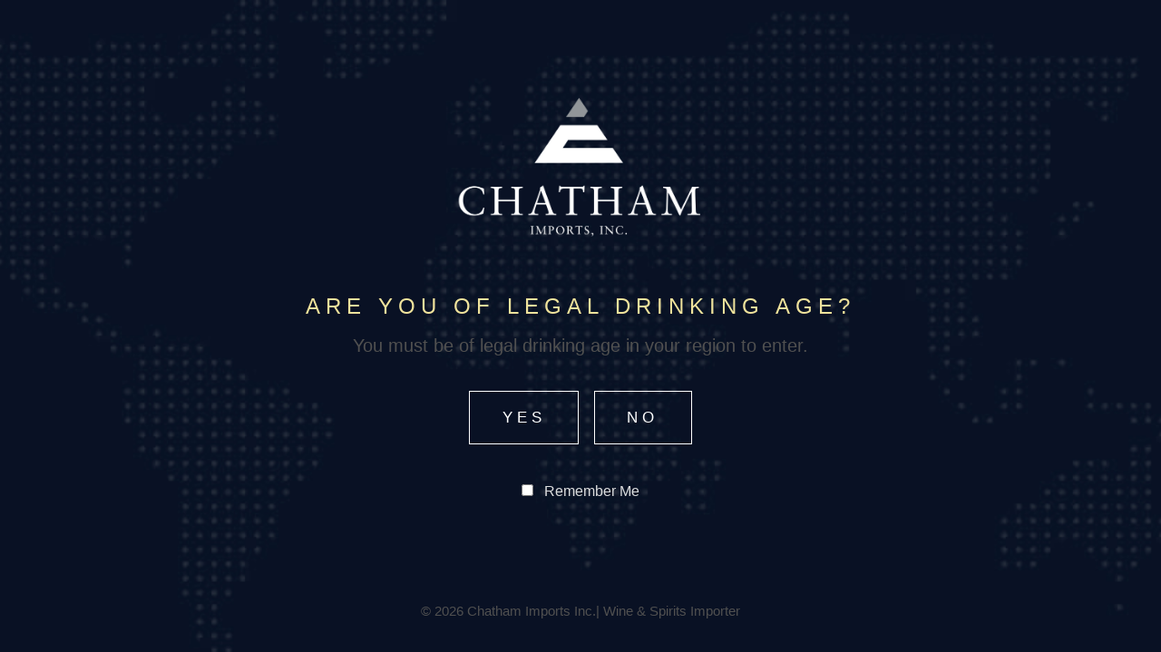

--- FILE ---
content_type: text/css
request_url: https://www.chathamimports.com/wp-content/themes/chathamimports/style.css?ver=6.4.3
body_size: 1418
content:
/*
Theme Name: chathamimports
Theme URI: https://joshuadowden.com/
Author: the Joshua Team
Author URI: https://joshuadowden.com/
Description: Custom theme
*/
.postid-141 .brand-bottle {
	display: none;
	margin-top: -210px;
}

.postid-141 .grid-70-30__content-container {
	-ms-flex-preferred-size: 100%;
	flex-basis: 100%;
	width: 100%;
}

.postid-141 .grid-70-30__title {
	display: none;
}

.postid-141 .custom-brand-title {
	color: #8f7c4f;
	font-size: 95px;
	text-transform: uppercase;
	font-family: 'TradeGothicLTStd-Bold';
	margin: 0;
	line-height: 100px;
	background: url(https://4676j1arwkl1fd4wqn9m1u1b-wpengine.netdna-ssl.com/wp-content/themes/waxom/images/Copper-Background-1.jpg) no-repeat;
	background-clip: text;
	-webkit-background-clip: text;
	-webkit-text-fill-color: transparent;
	-moz-background-clip: text;
	-moz-text-fill-color: transparent;
	background-size: cover;
}

.postid-141 .callout__logo {
	width: 10em;
}

.postid-141 .grid-70-30__content,
.postid-141 .grid-70-30__img {
	max-width: initial;
}

.custom-brand-title {
	text-transform: uppercase;
	color: 333;
}

.banner__logo {
	max-width: 145px;
}

.brand-overview .grid-70-30__content .grid-70-30__title {
	font-family: 'Domine', serif;
	font-size: 33px;
	line-height: 36px;
	font-weight: 700;
	text-transform: uppercase;
	color: #333;
}

.brand-overview .grid-70-30__content .grid-70-30__desc {
	font-family: 'Domine', serif;
	font-size: 14px;
	line-height: 1.714;
	color: #666;
}

.page-id-164 #menu-footer-menu .menu-about,
.post-type-archive-brands #menu-footer-menu .menu-brands,
.page-id-3 #menu-footer-menu .menu-privacy-policy,
.page-id-252 #menu-footer-menu .menu-terms-conditions,
.page-id-329 #menu-footer-menu .menu-distributors{
	font-weight: bold;
	color: #fff;
}

.custom-full-width .brand-bottle {
	display: none;
	margin-top: -210px;
}

.custom-full-width .grid-70-30__content-container {
	-ms-flex-preferred-size: 100%;
	flex-basis: 100%;
	width: 100%;
}

.custom-full-width .grid-70-30__title {
	display: none;
}

.custom-full-width .grid-70-30__content,
.custom-full-width .grid-70-30__img {
	max-width: initial;
}
.post-password-form{padding: 100px 0;text-align: center;}
.cross_seperator_design::before{
/*     height: 100%;*/
    height:325px;
    width: 100%;
    transform-origin: left;
    background-color: #fff;
    top: -325px;
    left: 0;
    transform: skewY(6.5deg);
    -webkit-transform: skewY(6.5deg);
    -moz-transform: skewY(6.5deg);
    position: absolute;
    z-index:999;
}.single-brands .callout__logo {width: 13em;}

body .home-brands {
	padding-bottom:0px;
}
body .home-brands .brand__slider {
	padding-bottom:0px;
}
body .home-brands .brand__slider .slick-list {
	overflow-y: hidden;
    overflow-x: auto;
	width:100%;
}
.post-password-form input[type="submit"] {
	padding:0px 20px;
	margin-left: 10px;
	
}
.post-password-form input[type="password"] {
	margin-bottom: 10px;
}

.awards-img {		
	display:inline-flex;
	display:-webkit-inline-flex;
	flex-wrap:wrap;
	-webkit-flex-wrap:wrap;
	width:100%;
}	
.awards-img:before, 
.awards-img:after {
	display:none !important;
}


@media only screen and (max-width:959px) {
	.banner__nav {
		padding-top:100px !important;
		text-align:center;
	}
	ul#menu-mobile-menu {
		margin-left:0px;
	}
	
}

/*#toggle2 {display: none}*/
.wrap .loadMore {display: none}
.wrap .loadMore.active {display: block }
.crop-videos .vp-a.vp-vim-type {
	position: relative;
	display: block;
}

.crop-videos .vp-a.vp-vim-type strong {
	display: block;
	font-size: 17px;
	text-align: center;
	margin-bottom: 30px;
}

.crop-videos .vp-a.vp-vim-type:before {
	content:'';
	display: block;
	width: 64px;
	height: 64px;
	background: url(https://www.chathamimports.com/wp-content/uploads/2020/09/play-button.png);
	background-size: contain;
	position: absolute;
	left: 0;
	top: 0;
	right: 0;
	bottom: 30px;
	margin: auto;
	pointer-events: none;
}

@media only screen and (max-width:767px) {
	.brand-categories  .categories__list {
		width:100%;		
	}
	.brand-categories  .categories__list .categories__items > li {
		padding-right:20px;
	}
	.brand-categories  .categories__list .categories__items > li a {
		border-bottom:1px solid #ccc;		
		padding-right:0px;
	}
	.brands-items article.mix.grid__item {
		flex-basis:unset;
		-webkit-flex-basis:unset;
	}
	.brands-items article.mix.grid__item h4.grid__title {
		line-height:unset;
	}
	.brands-items article.mix.grid__item .grid__title a {
		font-size: 1.0rem;
		line-height: 1.2;
	}
	.awards-img .wpb_column.vc_column_container {
		width:50%;
		
	}
	article.mix.all-brands.grid__item {height: auto !important}

	.reverse-column {
		flex-direction: column-reverse;
	}
}

--- FILE ---
content_type: text/css
request_url: https://www.chathamimports.com/wp-content/themes/chathamimports/css/custom-style.css
body_size: 24
content:
body{
	overflow-x: hidden;
	overflow-y: auto!important;
}
.is-nav-active:after, .is-nav-active body:after, .jsGateLoading:after, .jsGateLoading body:after{
	background: transparent!important;
	display: none!important;
}
.logo{
	visibility: visible!important;
}
.banner__lang{
	display: none!important;
}
main {overflow: auto}

--- FILE ---
content_type: text/css
request_url: https://www.chathamimports.com/wp-content/themes/chathamimports/css/main.css
body_size: 15666
content:
@font-face {
  font-family: Apercu;
  font-style: normal;
  font-weight: 200;
  src: url(../fonts/apercu-light_74fbdba9.woff2) format("woff2"),  url(../fonts/apercu-light_bcf2935c.woff) format("woff")
}
@font-face {
  font-family: Apercu;
  font-style: normal;
  font-weight: 400;
  src: url(../fonts/apercu-regular_e59b0edb.woff2) format("woff2"),  url(../fonts/apercu-regular_22a94927.woff) format("woff")
}
@font-face {
  font-family: BarleyAged;
  font-style: normal;
  font-weight: 700;
  src: url(../fonts/BarleyAged-Regular.otf) format("opentype")
}
@font-face {
  font-family: Glc;
  font-style: normal;
  src: url(../fonts/1785GLCBaskerville-N.otf) format("opentype")
}
@font-face {
  font-family: OldPress;
  font-style: normal;
  src: url(../fonts/OldPress.ttf) format("truetype")
}
html {
  font-family: sans-serif;
  line-height: 1.15;
  -ms-text-size-adjust: 100%;
  -webkit-text-size-adjust: 100%
}
body {
  margin: 0
}
article, aside, footer, header, nav, section {
  display: block
}
h1 {
  font-size: 2em;
  margin: .67em 0
}
figcaption, figure, main {
  display: block
}
figure {
  margin: 1em 40px
}
hr {
  box-sizing: content-box;
  height: 0;
  overflow: visible
}
pre {
  font-family: monospace, monospace;
  font-size: 1em
}
a {
  background-color: transparent;
  -webkit-text-decoration-skip: objects
}
a:active, a:hover {
  outline-width: 0
}
abbr[title] {
  border-bottom: none;
  text-decoration: underline;
  text-decoration: underline dotted
}
b, strong {
  font-weight: inherit;
  font-weight: bolder
}
code, kbd, samp {
  font-family: monospace, monospace;
  font-size: 1em
}
dfn {
  font-style: italic
}
mark {
  background-color: #ff0;
  color: #000
}
small {
  font-size: 80%
}
sub, sup {
  font-size: 75%;
  line-height: 0;
  position: relative;
  vertical-align: baseline
}
sub {
  bottom: -.25em
}
sup {
  top: -.5em
}
audio, video {
  display: inline-block
}
audio:not([controls]) {
  display: none;
  height: 0
}
img {
  border-style: none
}
svg:not(:root) {
  overflow: hidden
}
button, input, optgroup, select, textarea {
  font-family: sans-serif;
  font-size: 100%;
  line-height: 1.15;
  margin: 0
}
button, input {
  overflow: visible
}
button, select {
  text-transform: none
}
[type=reset], [type=submit], button, html [type=button] {
  -webkit-appearance: button
}
[type=button]::-moz-focus-inner, [type=reset]::-moz-focus-inner, [type=submit]::-moz-focus-inner, button::-moz-focus-inner {
border-style:none;
padding:0
}
[type=button]:-moz-focusring, [type=reset]:-moz-focusring, [type=submit]:-moz-focusring, button:-moz-focusring {
outline:1px dotted ButtonText
}
fieldset {
  border: 1px solid silver;
  margin: 0 2px;
  padding: .35em .625em .75em
}
legend {
  box-sizing: border-box;
  color: inherit;
  display: table;
  max-width: 100%;
  padding: 0;
  white-space: normal
}
progress {
  display: inline-block;
  vertical-align: baseline
}
textarea {
  overflow: auto
}
[type=checkbox], [type=radio] {
  box-sizing: border-box;
  padding: 0
}
[type=number]::-webkit-inner-spin-button, [type=number]::-webkit-outer-spin-button {
height:auto
}
[type=search] {
  -webkit-appearance: textfield;
  outline-offset: -2px
}
[type=search]::-webkit-search-cancel-button, [type=search]::-webkit-search-decoration {
-webkit-appearance:none
}
::-webkit-file-upload-button {
-webkit-appearance:button;
font:inherit
}
details, menu {
  display: block
}
summary {
  display: list-item
}
canvas {
  display: inline-block
}
[hidden], template {
  display: none
}
.embed-responsive {
  position: relative;
  display: block;
  width: 100%;
  padding: 0;
  overflow: hidden
}
.embed-responsive:before {
  display: block;
  content: ""
}
.embed-responsive .embed-responsive-item, .embed-responsive embed, .embed-responsive iframe, .embed-responsive object, .embed-responsive video {
  position: absolute;
  top: 0;
  bottom: 0;
  left: 0;
  width: 100%;
  height: 100%;
  border: 0
}
.embed-responsive-21by9:before {
  padding-top: 42.85714%
}
.embed-responsive-16by9:before {
  padding-top: 56.25%
}
.embed-responsive-4by3:before {
  padding-top: 75%
}
.embed-responsive-1by1:before {
  padding-top: 100%
}
.slick-slider {
  box-sizing: border-box;
  -webkit-touch-callout: none;
  -webkit-user-select: none;
  -moz-user-select: none;
  -ms-user-select: none;
  user-select: none;
  -ms-touch-action: pan-y;
  touch-action: pan-y;
  -webkit-tap-highlight-color: transparent
}
.slick-list, .slick-slider {
  position: relative;
  display: block
}
.slick-list {
  overflow: hidden;
  margin: 0;
  padding: 0
}
.slick-list:focus {
  outline: none
}
.slick-list.dragging {
  cursor: pointer;
  cursor: hand
}
.slick-slider .slick-list, .slick-slider .slick-track {
  -webkit-transform: translateZ(0);
  -o-transform: translateZ(0);
  transform: translateZ(0)
}
.slick-track {
  position: relative;
  left: 0;
  top: 0;
  display: block
}
.slick-track:after, .slick-track:before {
  content: "";
  display: table
}
.slick-track:after {
  clear: both
}
.slick-loading .slick-track {
  visibility: hidden
}
.slick-slide {
  float: left;
  height: 100%;
  min-height: 1px;
  display: none
}
[dir=rtl] .slick-slide {
  float: right
}
.slick-slide img {
  display: block
}
.slick-slide.slick-loading img {
  display: none
}
.slick-slide.dragging img {
  pointer-events: none
}
.slick-initialized .slick-slide {
  display: block
}
.slick-loading .slick-slide {
  visibility: hidden
}
.slick-vertical .slick-slide {
  display: block;
  height: auto;
  border: 1px solid transparent
}
.slick-arrow.slick-hidden {
  display: none
}
.mfp-bg {
  z-index: 1042;
  overflow: hidden;
  background: #0b0b0b;
  opacity: .8
}
.mfp-bg, .mfp-wrap {
  top: 0;
  left: 0;
  width: 100%;
  height: 100%;
  position: fixed
}
.mfp-wrap {
  z-index: 1043;
  outline: none!important;
  -webkit-backface-visibility: hidden
}
.mfp-container {
  text-align: center;
  position: absolute;
  width: 100%;
  height: 100%;
  left: 0;
  top: 0;
  padding: 0 8px;
  box-sizing: border-box
}
.mfp-container:before {
  content: "";
  display: inline-block;
  height: 100%;
  vertical-align: middle
}
.mfp-align-top .mfp-container:before {
  display: none
}
.mfp-content {
  position: relative;
  display: inline-block;
  vertical-align: middle;
  margin: 0 auto;
  text-align: left;
  z-index: 1045
}
.mfp-ajax-holder .mfp-content, .mfp-inline-holder .mfp-content {
  width: 100%;
  cursor: auto
}
.mfp-ajax-cur {
  cursor: progress
}
.mfp-zoom-out-cur, .mfp-zoom-out-cur .mfp-image-holder .mfp-close {
  cursor: zoom-out
}
.mfp-zoom {
  cursor: pointer;
  cursor: zoom-in
}
.mfp-auto-cursor .mfp-content {
  cursor: auto
}
.mfp-arrow, .mfp-close, .mfp-counter, .mfp-preloader {
  -webkit-user-select: none;
  -moz-user-select: none;
  -ms-user-select: none;
  user-select: none
}
.mfp-loading.mfp-figure {
  display: none
}
.mfp-hide {
  display: none!important
}
.mfp-preloader {
  color: #ccc;
  position: absolute;
  top: 50%;
  width: auto;
  text-align: center;
  margin-top: -.8em;
  left: 8px;
  right: 8px;
  z-index: 1044
}
.mfp-preloader a {
  color: #ccc
}
.mfp-preloader a:hover {
  color: #fff
}
.mfp-s-error .mfp-content, .mfp-s-ready .mfp-preloader {
  display: none
}
button.mfp-arrow, button.mfp-close {
  overflow: visible;
  cursor: pointer;
  background: transparent;
  border: 0;
  -webkit-appearance: none;
  display: block;
  outline: none;
  padding: 0;
  z-index: 1046;
  box-shadow: none;
  -ms-touch-action: manipulation;
  touch-action: manipulation
}
button::-moz-focus-inner {
padding:0;
border:0
}
.mfp-close {
  width: 44px;
  height: 44px;
  line-height: 44px;
  position: absolute;
  right: 0;
  top: 0;
  text-decoration: none;
  text-align: center;
  opacity: .65;
  padding: 0 0 18px 10px;
  color: #fff;
  font-style: normal;
  font-size: 28px;
  font-family: Arial, Baskerville, monospace
}
.mfp-close:focus, .mfp-close:hover {
  opacity: 1
}
.mfp-close:active {
  top: 1px
}
.mfp-close-btn-in .mfp-close {
  color: #333
}
.mfp-iframe-holder .mfp-close, .mfp-image-holder .mfp-close {
  color: #fff;
  right: -6px;
  text-align: right;
  padding-right: 6px;
  width: 100%
}
.mfp-counter {
  position: absolute;
  top: 0;
  right: 0;
  color: #ccc;
  font-size: 12px;
  line-height: 18px;
  white-space: nowrap
}
.mfp-arrow {
  position: absolute;
  opacity: .65;
  margin: 0;
  top: 50%;
  margin-top: -55px;
  padding: 0;
  width: 90px;
  height: 110px;
  -webkit-tap-highlight-color: rgba(0,0,0,0)
}
.mfp-arrow:active {
  margin-top: -54px
}
.mfp-arrow:focus, .mfp-arrow:hover {
  opacity: 1
}
.mfp-arrow:after, .mfp-arrow:before {
  content: "";
  display: block;
  width: 0;
  height: 0;
  position: absolute;
  left: 0;
  top: 0;
  margin-top: 35px;
  margin-left: 35px;
  border: medium inset transparent
}
.mfp-arrow:after {
  border-top-width: 13px;
  border-bottom-width: 13px;
  top: 8px
}
.mfp-arrow:before {
  border-top-width: 21px;
  border-bottom-width: 21px;
  opacity: .7
}
.mfp-arrow-left {
  left: 0
}
.mfp-arrow-left:after {
  border-right: 17px solid #fff;
  margin-left: 31px
}
.mfp-arrow-left:before {
  margin-left: 25px;
  border-right: 27px solid #3f3f3f
}
.mfp-arrow-right {
  right: 0
}
.mfp-arrow-right:after {
  border-left: 17px solid #fff;
  margin-left: 39px
}
.mfp-arrow-right:before {
  border-left: 27px solid #3f3f3f
}
.mfp-iframe-holder {
  padding-top: 40px;
  padding-bottom: 40px
}
.mfp-iframe-holder .mfp-content {
  line-height: 0;
  width: 100%;
  max-width: 900px
}
.mfp-iframe-holder .mfp-close {
  top: -40px
}
.mfp-iframe-scaler {
  width: 100%;
  height: 0;
  overflow: hidden;
  padding-top: 56.25%
}
.mfp-iframe-scaler iframe {
  position: absolute;
  display: block;
  top: 0;
  left: 0;
  width: 100%;
  height: 100%;
  box-shadow: 0 0 8px rgba(0,0,0,.6);
  background: #000
}
img.mfp-img {
  width: auto;
  max-width: 100%;
  height: auto;
  display: block;
  box-sizing: border-box;
  padding: 40px 0;
  margin: 0 auto
}
.mfp-figure, img.mfp-img {
  line-height: 0
}
.mfp-figure:after {
  content: "";
  position: absolute;
  left: 0;
  top: 40px;
  bottom: 40px;
  display: block;
  right: 0;
  width: auto;
  height: auto;
  z-index: -1;
  box-shadow: 0 0 8px rgba(0,0,0,.6);
  background: #444
}
.mfp-figure small {
  color: #bdbdbd;
  display: block;
  font-size: 12px;
  line-height: 14px
}
.mfp-figure figure {
  margin: 0
}
.mfp-bottom-bar {
  margin-top: -36px;
  position: absolute;
  top: 100%;
  left: 0;
  width: 100%;
  cursor: auto
}
.mfp-title {
  text-align: left;
  line-height: 18px;
  color: #f3f3f3;
  word-wrap: break-word;
  padding-right: 36px
}
.mfp-image-holder .mfp-content {
  max-width: 100%
}
.mfp-gallery .mfp-image-holder .mfp-figure {
  cursor: pointer
}
.post-type-archive-brands .banner, .tax-brands_cat .banner, .page-template-default .banner {
  background: #000;
}
.post-type-archive-brands .brands-grid, .tax-brands_cat .brands-grid {
  margin-top: 137px;
}
.home .banner {
  background: transparent;
}

.banner .banner__flex {flex-direction: row-reverse}

.banner__nav-primary li.current-menu-item:after {
  opacity: 1;
}
.desktop_slider_images {
  display: block;
}
.mobile_slider_images {
  display: none;
}
.footer_seprator {
  padding-left: 2%;
}

@media screen and (max-height:300px), screen and (max-width:800px) and (orientation:landscape) {
.mfp-img-mobile .mfp-image-holder {
  padding-left: 0;
  padding-right: 0
}
.mfp-img-mobile img.mfp-img {
  padding: 0
}
.mfp-img-mobile .mfp-figure:after {
  top: 0;
  bottom: 0
}
.mfp-img-mobile .mfp-figure small {
  display: inline;
  margin-left: 5px
}
.mfp-img-mobile .mfp-bottom-bar {
  background: rgba(0,0,0,.6);
  bottom: 0;
  margin: 0;
  top: auto;
  padding: 3px 5px;
  position: fixed;
  box-sizing: border-box
}
.mfp-img-mobile .mfp-bottom-bar:empty {
  padding: 0
}
.mfp-img-mobile .mfp-counter {
  right: 5px;
  top: 3px
}
.mfp-img-mobile .mfp-close {
  top: 0;
  right: 0;
  width: 35px;
  height: 35px;
  line-height: 35px;
  background: rgba(0,0,0,.6);
  position: fixed;
  text-align: center;
  padding: 0
}
}

@media (max-width:900px) {

.mfp-arrow {
  -webkit-transform: scale(.75);
  -o-transform: scale(.75);
  transform: scale(.75)
}
.mfp-arrow-left {
  -webkit-transform-origin: 0;
  -o-transform-origin: 0;
  transform-origin: 0
}
.mfp-arrow-right {
  -webkit-transform-origin: 100%;
  -o-transform-origin: 100%;
  transform-origin: 100%
}
.mfp-container {
  padding-left: 6px;
  padding-right: 6px
}
}
.button-accent, .not-found__back, [class*=brand__swipe-callout], a[class*=button], a[class*=button][class*="--box"], button[class*=button], button[class*=button][class*="--box"] {
  position: relative;
  display: inline-block;
  text-transform: uppercase;
  font-size: 17px;
  font-weight: 200;
  letter-spacing: 5px;
  -webkit-transition: .3s ease;
  -o-transition: .3s ease;
  transition: .3s ease;
  -webkit-transition-property: color, background-color, border-color;
  -o-transition-property: color, background-color, border-color;
  transition-property: color, background-color, border-color;
  cursor: pointer
}
.button-accent:focus, .not-found__back:focus, :focus[class*=brand__swipe-callout], a:focus[class*=button], button:focus[class*=button] {
  outline: 0
}
html {
  box-sizing: border-box
}
*, :after, :before {
  box-sizing: inherit
}
/*main {
  overflow: hidden
}*/
article, div, footer, header, li, main, nav, section {
  position: relative
}
figure {
  margin: 0
}
::-moz-selection {
background-color:#505050;
color:#fff
}
::selection {
  background-color: #505050;
  color: #fff
}
html {
  font-size: 20px
}
body {
  width: 100%;
  background-color: #fff;
  color: #505050;
  font-family: Helvetica Neue, Helvetica, sans-serif;
  letter-spacing: normal;
  font-size: inherit;
  line-height: 1.75em
}
.wf-active body {
  font-family: Apercu, Helvetica Neue, Helvetica, sans-serif;
  font-weight: 400
}

@media (min-width:48em) {
body {
  line-height: 2em
}
}
strong {
  font-weight: 400
}
sup {
  top: -1.25em;
  font-size: 35%
}
h1, h2, h3, h4, h5, h6 {
  color: #000;
  margin: 0;
  font-weight: 400
}
h1 {
  font-size: 2.4rem;
  line-height: 1.083333333em;
  letter-spacing: 1.45px
}

@media only screen and (min-width:48em) {
h1 {
  font-size: 3.8rem;
  line-height: 1.184210526em;
  letter-spacing: 2.3px
}
}
h2 {
  font-size: 1.5rem;
  line-height: 1.263157895em;
  letter-spacing: 1.15px
}

@media only screen and (min-width:48em) {
h2 {
  font-size: 2rem;
  letter-spacing: 1.45px
}
}
h3 {
  font-size: 1rem;
  line-height: 1.285714286em;
  letter-spacing: .85px
}

@media only screen and (min-width:48em) {
h3 {
  font-size: 1.4rem;
  line-height: 1.714285714em
}
}
h4 {
  font-size: 1.3rem
}
h5 {
  font-size: 1.2rem
}
h6 {
  font-size: 1.1rem
}
.container {
  display: block;
  margin-left: auto;
  margin-right: auto;
  padding: 0 .8em;
  width: 100%;
  max-width: 61em
}
a {
  color: inherit;
  text-decoration: none;
  -webkit-transition-duration: .25s;
  -o-transition-duration: .25s;
  transition-duration: .25s;
  -webkit-transition-timing-function: ease-in-out;
  -o-transition-timing-function: ease-in-out;
  transition-timing-function: ease-in-out;
  -webkit-transition-property: color;
  -o-transition-property: color;
  transition-property: color
}
p {
  margin: 0
}
p+p {
  margin-top: 1.75em
}

@media (min-width:48em) {
p+p {
  margin-top: 2em
}
}
ol, ul {
  margin: 0;
  padding: 0;
  list-style-type: none
}
img {
  vertical-align: middle;
  display: block;
  max-width: 100%;
  height: auto
}
body.ie11 img {
  width: 100%
}
.img--circle {
  border-radius: 50%;
  overflow: hidden
}
button, input, select, textarea {
  font-family: inherit;
  font-size: inherit;
  line-height: inherit;
  margin: 0;
  padding: 0;
  border-radius: 0
}
button {
  border: none;
  background-color: transparent
}
.sr, .sr--focusable {
  position: absolute;
  width: 1px;
  height: 1px;
  margin: -1px;
  padding: 0;
  overflow: hidden;
  clip: rect(0,0,0,0);
  border: 0
}
.sr--focusable:active, .sr--focusable:focus {
  position: static;
  width: auto;
  height: auto;
  margin: 0;
  overflow: visible;
  clip: auto
}
[aria-hidden=true] {
  display: none
}
[aria-hidden=false] {
  display: block
}
small {
  font-size: .75rem
}
.is-nav-active:after, .is-nav-active body:after, .jsGateLoading:after, .jsGateLoading body:after {
  content: "";
  width: 100vw;
  height: 1000%;
  position: absolute;
  top: 0;
  right: 0;
  bottom: 0;
  left: 0;
  background-color: #000;
  z-index: 4999
}
.is-nav-active .banner__logo, .jsGateLoading .banner__logo, .jsGateLoading .banner__menu-toggle {
  visibility: hidden
}
svg.icon {
  max-width: 100%;
  height: auto
}
svg.icon.logo {
  width: 10em;
  height: 2.2015em
}

@media (min-width:30em) {
svg.icon.logo {
  width: 12.5em;
  height: 2.752em
}
}
.single-prx_brands svg.icon.facebook {
  width: .76471em;
  height: 1.52941em
}
.single-prx_brands svg.icon.twitter {
  width: 1.58824em;
  height: 1.29412em
}
.single-prx_brands svg.icon.instagram {
  width: 1.58824em;
  height: 1.58824em
}
body#tinymce {
  background-color: #fff;
  margin: 12px
}
.clearfix:after {
  display: block;
  content: "";
  clear: both
}
.center-block {
  display: block;
  margin-left: auto;
  margin-right: auto
}
.hidden {
  display: none!important
}
.text-hide {
  font: 0/0 a;
  color: transparent;
  text-shadow: none;
  background-color: transparent;
  border: 0
}
.h1, .h2, .h3, .h4, .h5, .h6 {
  display: block
}
.h1 {
  font-size: 2.4rem;
  line-height: 1.083333333em;
  letter-spacing: 1.45px
}

@media only screen and (min-width:48em) {
.h1 {
  font-size: 3.8rem;
  line-height: 1.184210526em;
  letter-spacing: 2.3px
}
}
.h2 {
  font-size: 1.5rem;
  line-height: 1.263157895em;
  letter-spacing: 1.15px
}

@media only screen and (min-width:48em) {
.h2 {
  font-size: 2rem;
  letter-spacing: 1.45px
}
}
.h3 {
  font-size: 1rem;
  line-height: 1.285714286em;
  letter-spacing: .85px
}

@media only screen and (min-width:48em) {
.h3 {
  font-size: 1.4rem;
  line-height: 1.714285714em
}
}
.h4 {
  font-size: 1.3rem
}
.h5 {
  font-size: 1.2rem
}
.h6 {
  font-size: 1.1rem
}
.preheader {
  color: #f0e39c
}
.preheader, .preheader--black {
  font-size: .9rem;
  letter-spacing: 6px;
  text-transform: uppercase;
  font-weight: 200
}
.preheader--black {
  color: #f0e39c;
  color: #000
}
.preheader--white {
  font-size: .9rem;
  letter-spacing: 6px;
  color: #f0e39c;
  text-transform: uppercase;
  font-weight: 200;
  color: #fff
}
.flex, .flex--vertical, .flex--wrap {
  display: -webkit-box;
  display: -ms-flexbox;
  display: flex;
  -webkit-box-pack: justify;
  -ms-flex-pack: justify;
  justify-content: space-between;
  -webkit-box-align: center;
  -ms-flex-align: center;
  align-items: center
}
.flex--wrap {
  -ms-flex-wrap: wrap;
  flex-wrap: wrap
}
.flex--vertical {
  -webkit-box-orient: vertical;
  -webkit-box-direction: normal;
  -ms-flex-direction: column;
  flex-direction: column;
  -webkit-box-pack: center;
  -ms-flex-pack: center;
  justify-content: center
}
.button-accent, a[class*=button], button[class*=button] {
  color: rgba(80,80,80,.75)
}
.button-accent, .button-accent:hover, a[class*=button], a[class*=button]:hover, button[class*=button], button[class*=button]:hover {
  -webkit-transition-duration: .25s;
  -o-transition-duration: .25s;
  transition-duration: .25s;
  -webkit-transition-timing-function: ease-in-out;
  -o-transition-timing-function: ease-in-out;
  transition-timing-function: ease-in-out;
  -webkit-transition-property: color;
  -o-transition-property: color;
  transition-property: color
}
.button-accent:hover, a[class*=button]:hover, button[class*=button]:hover {
  color: #505050
}
a[class*=button][class*="--box"], button[class*=button][class*="--box"] {
  padding: .5em 2.1em;
  min-width: 4.8em;
  color: #fff;
  border: 1px solid #fff;
  background-color: transparent
}

@media (min-width:48em) {
a[class*=button][class*="--box"], button[class*=button][class*="--box"] {
  -webkit-transition-property: background-color, border-color, color;
  -o-transition-property: background-color, border-color, color;
  transition-property: background-color, border-color, color
}
a[class*=button][class*="--box"]:focus, a[class*=button][class*="--box"]:hover, button[class*=button][class*="--box"]:focus, button[class*=button][class*="--box"]:hover {
  background-color: #f0e39c;
  border-color: #f0e39c
}
}
a[class*=button][class*="--white"], button[class*=button][class*="--white"] {
  color: hsla(0,0%,100%,.75)
}
a[class*=button][class*="--white"], a[class*=button][class*="--white"]:hover, button[class*=button][class*="--white"], button[class*=button][class*="--white"]:hover {
  -webkit-transition-duration: .25s;
  -o-transition-duration: .25s;
  transition-duration: .25s;
  -webkit-transition-timing-function: ease-in-out;
  -o-transition-timing-function: ease-in-out;
  transition-timing-function: ease-in-out;
  -webkit-transition-property: color;
  -o-transition-property: color;
  transition-property: color
}
a[class*=button][class*="--white"]:hover, button[class*=button][class*="--white"]:hover {
  color: #fff
}
.button-accent:before, a[class*=button]:not([class*="--box"]):before, button[class*=button]:not([class*="--box"]):before {
  content: "";
	background: url(../images/arrow-iconCI.png) no-repeat left top;
	background-size: contain;
  position: absolute;
	width: 31px;
	height: 37px;
  top: 1px;
  left: -40px;
  z-index: 1
}
a.grid-50-50__button.button:before {
    top: -6px;
}
.custom-full-width .grid-70-30__desc a[class*=button]:not([class*="--box"]):before {
	top: -3px;
}

.custom-full-width .grid-50-50__social.button-accent {margin-left: 0}

.custom-full-width .grid-50-50__social.button-accent:before {display: none}

.button-accent:before,
a[class*=button--white--line]:not([class*="--box"]):before,
button[class*=button--white--line]:not([class*="--box"]):before {
  content: "";
	background: url(../images/arrow-iconCI_white2.png) no-repeat left top;
	background-size: contain;
  position: absolute;
	width: 20px;
	height: 24px;
  top: 7px;
  left: -40px;
  z-index: 1;
  -webkit-transform: rotateZ(120deg); /* Safari prior 9.0 */
  transform: rotateZ(120deg);
}

.brand-hero .button-accent:before,
.brand-hero a[class*=button--white--line]:not([class*="--box"]):before,
.brand-hero button[class*=button--white--line]:not([class*="--box"]):before {
  left: 5px;
	transition: all 150ms linear;
}

.brand-hero .button-accent:hover:before,
.brand-hero a[class*=button--white--line]:not([class*="--box"]):hover:before,
.brand-hero button[class*=button--white--line]:not([class*="--box"]):hover:before {
	left: 15px;
}

a[class*=button][class*="--line"]:after, button[class*=button][class*="--line"]:after {
  content: none;
  position: absolute;
  left: -20px;
  top: -500000%;
  background: hsla(0,0%,55%,.2);
  width: 1.5px;
  height: 1000000%;
  -webkit-transform: rotate(20deg);
  -o-transform: rotate(20deg);
  transform: rotate(20deg);
  z-index: -1
}
.button-accent--white:before, a[class*=button][class*=-accent][class*="--white"]:not([class*="--box"]):before, button[class*=button][class*=-accent][class*="--white"]:not([class*="--box"]):before {
  content: "";
  position: absolute;
  top: -5px;
  left: -27px;
  background: -webkit-gradient(linear, left top, left bottom, from(#ffa93a), color-stop(10%, #ffb351), color-stop(70%, #e39633), to(#f0e39c));
  background: -webkit-linear-gradient(#ffa93a, #ffb351 10%, #e39633 70%, #f0e39c);
  background: -o-linear-gradient(#ffa93a 0, #ffb351 10%, #e39633 70%, #f0e39c 100%);
  background: linear-gradient(#ffa93a, #ffb351 10%, #e39633 70%, #f0e39c);
  width: 2px;
  height: 45px;
  -webkit-transform: rotate(20deg);
  -o-transform: rotate(20deg);
  transform: rotate(20deg);
  z-index: 1;
  background-image: none;
  background-color: #fff
}
.button-accent--black:before, a[class*=button][class*=-accent][class*="--black"]:not([class*="--box"]):before, button[class*=button][class*=-accent][class*="--black"]:not([class*="--box"]):before {
  content: "";
  position: absolute;
  top: -5px;
  left: -27px;
  background: -webkit-gradient(linear, left top, left bottom, from(#ffa93a), color-stop(10%, #ffb351), color-stop(70%, #e39633), to(#f0e39c));
  background: -webkit-linear-gradient(#ffa93a, #ffb351 10%, #e39633 70%, #f0e39c);
  background: -o-linear-gradient(#ffa93a 0, #ffb351 10%, #e39633 70%, #f0e39c 100%);
  background: linear-gradient(#ffa93a, #ffb351 10%, #e39633 70%, #f0e39c);
  width: 2px;
  height: 45px;
  -webkit-transform: rotate(20deg);
  -o-transform: rotate(20deg);
  transform: rotate(20deg);
  z-index: 1;
  background-image: none;
  background-color: #505050
}
.button-line--callout:after {
  content: "";
  position: absolute;
  left: -20px;
  top: -500000%;
  background: hsla(0,0%,55%,.2);
  width: 1.5px;
  height: 1000000%;
  -webkit-transform: rotate(20deg);
  -o-transform: rotate(20deg);
  transform: rotate(20deg);
  z-index: -1;
  width: 1px;
  background: hsla(0,0%,100%,.25)
}
.categories {
  background-color: #dcddde;
  color: #505050;
  text-transform: uppercase;
  letter-spacing: .25em;
  top: -7px! important;
}
.categories__toggle {
  padding: 1.2em 0;
  cursor: pointer
}

@media (min-width:48em) {
.categories__toggle {
  display: none!important
}
}
.categories__toggle .toggle__text {
  color: #000
}
.categories__toggle .toggle__arrow svg {
  -webkit-transition-duration: .25s;
  -o-transition-duration: .25s;
  transition-duration: .25s;
  -webkit-transition-timing-function: ease-in-out;
  -o-transition-timing-function: ease-in-out;
  transition-timing-function: ease-in-out;
  -webkit-transition-property: -webkit-transform;
  transition-property: -webkit-transform;
  -o-transition-property: -o-transform;
  transition-property: transform;
  transition-property: transform, -webkit-transform, -o-transform;
  -webkit-transform: rotate(90deg);
  -o-transform: rotate(90deg);
  transform: rotate(90deg)
}
.categories.active .categories__toggle .toggle__arrow svg {
  -webkit-transform: rotate(-90deg);
  -o-transform: rotate(-90deg);
  transform: rotate(-90deg)
}
.categories__list {
  background-color: #dcddde;
  position: absolute;
  top: 100%;
  left: 0;
  width: 0;
  height: 0;
  z-index: -1;
  opacity: 0;
  -webkit-transition: z-index 0s .35s, opacity .35s, width 0s .35s, height 0s .35s;
  -o-transition: z-index 0s .35s, opacity .35s, width 0s .35s, height 0s .35s;
  transition: z-index 0s .35s, opacity .35s, width 0s .35s, height 0s .35s
}
.categories.active .categories__list {
  width: 100%;
  height: auto;
  z-index: 4000;
  opacity: 1;
  overflow: visible;
  -webkit-transition: opacity .35s;
  -o-transition: opacity .35s;
  transition: opacity .35s
}

@media (min-width:48em) {
.categories__list {
  position: relative;
  padding-top: 1.2em;
  padding-bottom: .4em;
  width: 100%;
  height: auto;
  z-index: 1;
  opacity: 1;
  text-align: center
}
}
.categories__items li {
  float: left;
  width: 50%;
  margin-bottom: 1.2em
}

@media (min-width:48em) {
.categories__items li {
  display: inline-block;
  vertical-align: middle;
  float: none;
  width: auto;
  margin-bottom: .6em
}
}
.categories__items li>a {
  display: block;
  padding-right: .8em;
  font-weight: 200
}

@media (min-width:48em) {
.categories__items li>a {
  padding: 0 .8em
}
}
.lang {
  font-weight: 200;
  text-transform: uppercase;
  text-align: center;
  letter-spacing: .25em;
  color: #dcddde
}
.lang, .lang * {
  display: inline-block;
  vertical-align: middle
}
.lang__active {
  position: relative;
  display: none
}

@media (min-width:60em) {
.lang__active {
  cursor: pointer;
  font-size: .8em;
  line-height: 2em;
  display: inline-block;
  vertical-align: middle;
  padding-left: .75em;
  padding-right: 1.5em;
  border: 1px solid #dcddde;
  -webkit-transition-duration: .25s;
  -o-transition-duration: .25s;
  transition-duration: .25s;
  -webkit-transition-timing-function: ease-in-out;
  -o-transition-timing-function: ease-in-out;
  transition-timing-function: ease-in-out;
  -webkit-transition-property: background-color;
  -o-transition-property: background-color;
  transition-property: background-color
}
.lang__active.jsActive {
  background-color: #000
}
}

@media (min-width:60em) {
.lang__active:after {
  content: "";
  position: absolute;
  top: 50%;
  right: .5em;
  margin-top: -.25em;
  width: .75em;
  height: .7em;
  background-image: url("data:image/svg+xml;charset=utf-8,%3Csvg width='15' height='14' viewBox='0 0 15 14' xmlns='http://www.w3.org/2000/svg'%3E%3Cpath d='M14.182 6.838L.495 13.676V0' fill='%23FFF' fill-rule='evenodd'/%3E%3C/svg%3E");
  background-position: 50%;
  background-size: .75em .7em;
  background-repeat: no-repeat;
  -webkit-transform: rotate(90deg);
  -o-transform: rotate(90deg);
  transform: rotate(90deg)
}
}

@media (min-width:60em) {
.lang__items {
  position: absolute;
  top: 100%;
  left: 0;
  width: 100%;
  height: auto
}
}
.lang__item {
  border: solid #dcddde;
  border-width: .05em 0
}
.lang__item:first-child {
  border-left-width: .05em
}
.lang__item:last-child {
  border-right-width: .05em
}

@media (min-width:60em) {
.lang__item {
  display: block;
  text-align: left;
  border-width: 0 .05em .05em;
  background-color: #000
}
.lang__item.active {
  display: none
}
}
.lang__item:not(:last-child):after {
  content: "";
  position: absolute;
  top: 0;
  right: 0;
  width: .1em;
  height: 100%;
  border-right: .1em solid #dcddde;
  -webkit-transform: skewX(-15deg);
  -o-transform: skewX(-15deg);
  transform: skewX(-15deg)
}

@media (min-width:60em) {
.lang__item:not(:last-child):after {
  content: none
}
}
.lang__item>a {
  font-size: 18px;
  font-size: .9em;
  padding: .44444em .88889em
}

@media (min-width:60em) {
.lang__item>a {
  font-size: 16px;
  font-size: .8em;
  width: 100%;
  padding: 0;
  padding-left: .75em
}
}
.lang__item>a:focus, .lang__item>a:hover {
  color: #505050!important
}

@media (min-width:60em) {
.lang__item>a:focus, .lang__item>a:hover {
  color: #f0e39c!important
}
}
.lang__item.active>a {
  color: #f0e39c!important
}
.select-wrapper {
  position: relative
}
.select-wrapper:after {
  content: "";
  position: absolute;
  display: block;
  right: 1.2em;
  top: 50%;
  -webkit-transform: translateY(-50%);
  -o-transform: translateY(-50%);
  transform: translateY(-50%);
  border-left: .3em solid transparent;
  border-right: .3em solid transparent;
  border-top: .4em solid #505050;
  pointer-events: none
}
.select-wrapper select {
  -webkit-appearance: none;
  -moz-appearance: none
}
.select-wrapper select::-ms-expand {
display:none
}
input[type=text], textarea {
  color: #505050;
  font-size: .9em;
  line-height: 1.333em;
  height: 3.33333em;
  padding: 1.00017em .88889em;
  border: 1px solid #505050
}
input[type=text].is-required:invalid, textarea.is-required:invalid {
border-color:#bd5252
}
.slider__arrow-next, .slider__arrow-prev {
  cursor: pointer;
  outline: none;
  width: 2.25em;
  height: 2.25em;
  border-radius: 50%;
  background-color: #fff;
  -webkit-transition-duration: .25s;
  -o-transition-duration: .25s;
  transition-duration: .25s;
  -webkit-transition-timing-function: ease-in-out;
  -o-transition-timing-function: ease-in-out;
  transition-timing-function: ease-in-out;
  -webkit-transition-property: background-color;
  -o-transition-property: background-color;
  transition-property: background-color
}
.slider__arrow-next>svg>g, .slider__arrow-prev>svg>g {
  stroke: #415172;
  -webkit-transition-duration: .25s;
  -o-transition-duration: .25s;
  transition-duration: .25s;
  -webkit-transition-timing-function: ease-in-out;
  -o-transition-timing-function: ease-in-out;
  transition-timing-function: ease-in-out;
  -webkit-transition-property: stroke;
  -o-transition-property: stroke;
  transition-property: stroke
}

@media (min-width:60em) {
.slider__arrow-next:hover, .slider__arrow-prev:hover {
  background-color: #415172
}
.slider__arrow-next:hover>svg>g, .slider__arrow-prev:hover>svg>g {
  stroke: #fff
}
}
.slider__arrow-prev {
  -webkit-transform: rotateY(180deg);
  transform: rotateY(180deg)
}
.slick-slider .slick-list {
  position: absolute;
  opacity: 0
}
.slick-slider.slick-initialized {
  background: none
}
.slick-slider.slick-initialized .slick-list {
  position: relative;
  opacity: 1;
  -webkit-transition-duration: .25s;
  -o-transition-duration: .25s;
  transition-duration: .25s;
  -webkit-transition-timing-function: ease-in-out;
  -o-transition-timing-function: ease-in-out;
  transition-timing-function: ease-in-out;
  -webkit-transition-property: opacity;
  -o-transition-property: opacity;
  transition-property: opacity
}
div.slick-slider {
  overflow: visible
}
.about__content {
  width: 100%;
  margin-bottom: 2em
}

@media (min-width:60em) {
.about__content {
  width: 42.5%;
  margin-bottom: 8em
}
}
.about__links {
  overflow: hidden;
  display: -webkit-box;
  display: -ms-flexbox;
  display: flex;
  -ms-flex-wrap: wrap;
  flex-wrap: wrap;
  -webkit-box-pack: justify;
  -ms-flex-pack: justify;
  justify-content: space-between;
  -webkit-box-align: stretch;
  -ms-flex-align: stretch;
  align-items: stretch
}
.about__links_col1, .about__links_col2 {
  -ms-flex-preferred-size: 100%;
  flex-basis: 100%;
  width: 100%;
  padding: 1.6em;
  background-color: #000;
  overflow: hidden;
  text-align: center
}
body.ie11 .about__links_col1, body.ie11 .about__links_col2 {
  -ms-flex-preferred-size: auto;
  flex-basis: auto
}

@media (min-width:60em) {
.about__links_col1, .about__links_col2 {
  -ms-flex-preferred-size: calc(50% - 1em);
  flex-basis: calc(50% - 1em);
  width: calc(50% - 1em);
  padding: 4em
}
body.ie11 .about__links_col1, body.ie11 .about__links_col2 {
  -ms-flex-preferred-size: auto;
  flex-basis: auto
}
}
.about__links_col2 {
  margin-top: 1.5em
}

@media (min-width:60em) {
.about__links_col2 {
  margin-top: 0
}
}
.about__links_cta {
  color: #fff;
  margin-bottom: .5em
}
a.about__links_link {
  color: hsla(0,0%,100%,.75)
}
a.about__links_link, a.about__links_link:hover {
  -webkit-transition-duration: .25s;
  -o-transition-duration: .25s;
  transition-duration: .25s;
  -webkit-transition-timing-function: ease-in-out;
  -o-transition-timing-function: ease-in-out;
  transition-timing-function: ease-in-out;
  -webkit-transition-property: color;
  -o-transition-property: color;
  transition-property: color
}
a.about__links_link:hover {
  color: #fff
}
a.about__links_link.button--line:after {
  z-index: 1
}
.gate {
  position: relative;
  width: 0;
  height: 0;
  overflow: hidden;
  z-index: -9999;
  background-color: transparent;
  opacity: 0;
  -webkit-transition: z-index 0 .75s, opacity .75s, background-color 0 .75s, width 0 .75s, height 0 .75s;
  -o-transition: z-index 0 .75s, opacity .75s, background-color 0 .75s, width 0 .75s, height 0 .75s;
  transition: z-index 0 .75s, opacity .75s, background-color 0 .75s, width 0 .75s, height 0 .75s
}
.jsGateLoading .gate {
  position: fixed;
  top: 0;
  right: 0;
  bottom: 0;
  left: 0;
  z-index: 6000;
  width: 100vw;
  height: 100vh;
  overflow: auto;
  background-color: #000;
  opacity: 1;
  -webkit-transition: opacity .75s;
  -o-transition: opacity .75s;
  transition: opacity .75s
}
.gate__bg {
  width: 100%;
  height: 100%;
  overflow-y: scroll;
  z-index: 9999;
  background-size: cover;
  background-position: 50%;
  background-repeat: no-repeat;
  background-image: url(../images/age-gate/map-mobile_3ef7a9fa.jpg)
}

@media (min-width:48em) {
.gate__bg {
  background-image: url(../images/age-gate/map-desktop_46dcd6ad.jpg)
}
}

@media (min-width:100em) {
.gate__bg {
  background-image: url(../images/age-gate/map-desktop%402x_f119ab1d.jpg)
}
}

@media screen and (-o-min-device-pixel-ratio:2/1), screen and (-webkit-min-device-pixel-ratio:2), screen and (min-resolution:192dpi) {
.gate__bg {
  background-image: url(../images/age-gate/map-mobile%402x_9d21ec93.jpg)
}
}

@media screen and (min-width:48em) and (-o-min-device-pixel-ratio:2/1), screen and (min-width:48em) and (-webkit-min-device-pixel-ratio:2), screen and (min-width:48em) and (min-resolution:192dpi) {
.gate__bg {
  background-image: url(../images/age-gate/map-desktop%402x_f119ab1d.jpg)
}
}
.gate__wrap {
  width: 100%;
  height: 100%;
  text-align: center;
  padding: 0 .8em;
  min-height: 28.75em
}
.gate__logo {
  display: block;
  margin-left: auto;
  margin-right: auto;
  width: 13.75em;
  height: auto;
  visibility: hidden
}
body.ie11 .gate__logo {
  width: 13.75em!important;
  height: auto
}
.gate__buttons, .gate__subtext, .gate__title {
  visibility: hidden;
  opacity: 0;
  -webkit-transition: visibility 0 .5s, opacity .5s;
  -o-transition: visibility 0 .5s, opacity .5s;
  transition: visibility 0 .5s, opacity .5s
}
.jsGateActive .gate__buttons, .jsGateActive .gate__subtext, .jsGateActive .gate__title {
  visibility: visible;
  opacity: 1;
  -webkit-transition: opacity .5s 1.25s;
  -o-transition: opacity .5s 1.25s;
  transition: opacity .5s 1.25s
}
.gate__title {
  font-size: 1.2em;
  line-height: 1.45em;
  margin-top: 2.5em
}
.gate__subtext {
  margin-top: .3em
}
.gate__buttons {
  margin-top: 1.5em
}
.gate__buttons>*+* {
  margin-left: .6em
}
.gate__remember {
  margin-left: 0;
  margin-top: 1.5em;
  padding-bottom: 2.5em
}
.gate__remember>label {
  display: inline-block;
  vertical-align: baseline;
  margin-left: .4em;
  color: #dcddde;
  font-size: .8em;
  font-weight: 200
}
.gate__footer {
  position: absolute;
  bottom: 5%;
  left: 0;
  width: 100%;
  padding: 0 .8em;
  text-align: center;
  line-height: 1em
}
.basic__content {
  display: block;
  margin: 4.8em auto;
  padding: 0 .8em;
  width: 100%;
  max-width: 40em
}
.cta {
  padding-top: 3em
}
.cta, .cta .container {
  overflow: hidden
}
.cta__flex {
  -webkit-box-pack: center;
  -ms-flex-pack: center;
  justify-content: center;
  padding: 2em 1em
}

@media (min-width:48em) {
.cta__flex {
  padding-top: 1.4em;
  padding-bottom: 1.4em
}
}
.cta__title {
  -ms-flex-preferred-size: 100%;
  flex-basis: 100%;
  width: 100%;
  text-align: center
}
body.ie11 .cta__title {
  -ms-flex-preferred-size: auto;
  flex-basis: auto
}

@media (min-width:20em) {
.cta__title {
  padding: 0 1.25em
}
}

@media (min-width:48em) {
.cta__title {
  -ms-flex-preferred-size: auto;
  flex-basis: auto;
  width: auto
}
}
.cta__button {
  margin-top: 1.2em
}

@media (min-width:48em) {
.cta__button {
  margin-top: 0;
  margin-left: 4em
}
}
.cta__button[class*=button][class*=-line][class*="--callout"]:after {
  z-index: 1
}
.callout-alt {
  width: 100%;
  max-width: 60em;
  margin: 0 auto;
  padding: 1.6em;
  overflow: hidden;
  background-color: #f0e39c;
  text-align: center
}
.callout-alt:after {
  content: "";
  position: absolute;
  left: -20px;
  top: -500000%;
  background: hsla(0,0%,55%,.2);
  width: 1.5px;
  height: 1000000%;
  -webkit-transform: rotate(20deg);
  -o-transform: rotate(20deg);
  transform: rotate(20deg);
  z-index: -1;
  left: 333px;
  z-index: 1;
  background: hsla(0,0%,100%,.4)
}

@media (min-width:70em) {
.callout-alt {
  padding: 3.2em 9.6em
}
}
.callout-alt__subtitle, .callout-alt__title {
  color: #fff;
  margin-bottom: .5em
}
.callout-alt__content {
  color: #fff;
  max-width: 32em;
  width: 100%;
  margin: 0 auto
}
.callout-alt__content p+p {
  margin-top: .5em
}
.callout {
  padding-top: 3em
}
.callout__container {
  overflow: hidden;
  padding-bottom: 125%
}

@media (min-width:40em) {
.callout__container {
  padding-bottom: 90%
}
}

@media (min-width:48em) {
.callout__container {
  padding-bottom: 47.916666667%
}
}

@media (min-width:90em) {
.callout__container {
  padding-bottom: 34.5em
}
}
.callout__container>.callout__flex, .callout__container>.callout__vid-fallback {
  position: absolute;
  top: 0;
  left: 0;
  width: 100%;
  height: 100%
}
.callout__container>.callout__img, .callout__container>.callout__vid {
  width: 101%;
  height: auto;
  position: absolute;
  top: 50%;
  left: 50%;
  -webkit-transform: translate3d(-50%, -50%, 0);
  transform: translate3d(-50%, -50%, 0)
}
.callout__img>img {
  width: 100%
}
.callout__vid-fallback {
  background-size: cover;
  background-repeat: no-repeat;
  background-position: 50%;
  z-index: -1
}
.callout__vid {
  display: none
}
.callout__flex {
  position: absolute;
  top: 0;
  left: 0;
  width: 100%;
  height: 100%
}
.callout__content {
  text-align: center;
  z-index: 4000
}
.callout__content>* {
  color: #fff
}
.callout__content>*+* {
  margin-top: .6em
}
.callout__logo {
  display: inline-block;
  vertical-align: middle;
  max-width: 8.75em
}

@media (min-width:40em) {
.callout__logo {
  max-width: 100%;
	width: 20em;
}
}

@media (min-width:100em) {
.callout__logo {
  max-width: 100%;
}
}
.callout__desc {
  padding: 0 1.2em;
  font-size: 1.5rem;
  line-height: 1.263157895em;
  letter-spacing: 1.15px
}

@media only screen and (min-width:48em) {
.callout__desc {
  font-size: 2rem;
  letter-spacing: 1.45px
}
}

@media (min-width:60em) {
.callout__desc {
  margin-top: .8em
}
}
.callout__button {
  margin-top: 1.6em
}
.mfp-bg {
  z-index: 4050
}
.mfp-wrap {
  z-index: 4055
}
.mfp-content {
  z-index: 4060
}
.mfp-preloader {
  z-index: 4070
}
button.mfp-arrow, button.mfp-close {
  z-index: 4085
}
.careers__benefits {
  background-color: #dcddde;
  padding: 1.6em;
  margin: 0 auto 4.8em;
  width: 100%;
  overflow: hidden
}

@media (min-width:70em) {
.careers__benefits {
  padding: 4.8em 9.6em
}
}
.careers__benefits_title {
  margin-bottom: .8em
}
.careers__benefits_description {
  margin-bottom: 1.5em
}
.careers__benefits_list {
  list-style-type: disc;
  margin-left: 1.6em
}

@media (min-width:70em) {
.careers__benefits_list {
  float: left;
  width: calc(50% - 32px)
}
}
.careers__apply {
  width: 100%;
  max-width: 60em;
  margin: 0 auto;
  padding: 1.6em;
  overflow: hidden;
  background-color: #f0e39c;
  text-align: center
}
.careers__apply:after {
  content: "";
  position: absolute;
  left: -20px;
  top: -500000%;
  background: hsla(0,0%,55%,.2);
  width: 1.5px;
  height: 1000000%;
  -webkit-transform: rotate(20deg);
  -o-transform: rotate(20deg);
  transform: rotate(20deg);
  z-index: -1;
  left: 333px;
  z-index: 1;
  background: hsla(0,0%,100%,.4)
}

@media (min-width:70em) {
.careers__apply {
  padding: 4.8em 9.6em
}
}
.careers__apply_title {
  color: #fff;
  margin-bottom: .5em
}
.careers__apply_instructions {
  color: #fff;
  max-width: 32.8em;
  width: 100%;
  margin: 0 auto
}
.content-header {
  padding: 4.8em 0;
  overflow: hidden;
  text-align: center;
  background-color: #000;
  background-size: cover
}
.content-header:after {
  content: "";
  position: absolute;
  left: -20px;
  top: -500000%;
  background: hsla(0,0%,55%,.2);
  width: 1.5px;
  height: 1000000%;
  -webkit-transform: rotate(20deg);
  -o-transform: rotate(20deg);
  transform: rotate(20deg);
  z-index: -1;
  left: calc(50% + 5em);
  z-index: 1
}
.content-header__title {
  margin-top: .5em
}
.content-header__excerpt, .content-header__title {
  color: #fff
}
.email-form {
  width: 100%;
  max-width: 33.6em;
  margin: 0 auto;
  padding: 0 .8em
}
.email-form__status {
  height: 3.5em
}
.email-form__error, .email-form__success {
  position: absolute;
  top: 0;
  opacity: 0;
  text-transform: uppercase;
  letter-spacing: .25em;
  margin: 0 0 1.5em;
  -webkit-transition: opacity .25s ease;
  -o-transition: opacity .25s ease;
  transition: opacity .25s ease
}
.email-form__success {
  color: #000
}
.email-form__error {
  color: #b82f2c
}
.email-form--is-invalid .email-form__error, .email-form--is-success .email-form__success {
  opacity: 1
}
.email-form input, .email-form textarea {
  display: block;
  width: 100%;
  margin-bottom: 2.5em
}
.email-form textarea {
  height: auto;
  margin-bottom: 0
}
.email-form__actions {
  text-align: center;
  padding: 2.5em 0 3.2em
}
.email-form__submit:after {
  height: 400px!important;
  left: -72px!important;
  top: calc(-2.5em - 16px)!important
}
.email-form__loader, .email-form__loader:after, .email-form__loader:before {
  background: #dcddde;
  -webkit-animation: a 1s infinite ease-in-out;
  -o-animation: a 1s infinite ease-in-out;
  animation: a 1s infinite ease-in-out;
  width: 2px;
  height: 1.75em
}
.email-form__loader {
  display: inline-block;
  color: #dcddde;
  position: absolute;
  top: 25%;
  left: calc(100% + 2em);
  opacity: 0;
  font-size: 11px;
  -webkit-transform: translateY(-50%);
  -o-transform: translateY(-50%);
  transform: translateY(-50%);
  -webkit-animation-delay: -.16s;
  -o-animation-delay: -.16s;
  animation-delay: -.16s;
  -webkit-transition: opacity .25s ease;
  -o-transition: opacity .25s ease;
  transition: opacity .25s ease
}
.email-form__loader:after, .email-form__loader:before {
  position: absolute;
  top: 0;
  content: ""
}
.email-form__loader:before {
  left: -.75em;
  -webkit-animation-delay: -.32s;
  -o-animation-delay: -.32s;
  animation-delay: -.32s
}
.email-form__loader:after {
  left: .75em
}
.email-form--is-loading .email-form__loader {
  opacity: 1
}
@-webkit-keyframes a {
0%, 80%, to {
box-shadow:0 0;
height:1.75em
}
40% {
box-shadow:0 -1em;
height:2.25em
}
}
@-o-keyframes a {
0%, 80%, to {
box-shadow:0 0;
height:1.75em
}
40% {
box-shadow:0 -1em;
height:2.25em
}
}
@keyframes a {
0%, 80%, to {
box-shadow:0 0;
height:1.75em
}
40% {
box-shadow:0 -1em;
height:2.25em
}
}
.featured {
  padding-top: 2em
}

@media (min-width:48em) {
.featured__flex {
  -webkit-box-pack: center;
  -ms-flex-pack: center;
  justify-content: center
}
}
.featured__flex>* {
  -ms-flex-preferred-size: 100%;
  flex-basis: 100%;
  width: 100%
}
body.ie11 .featured__flex>* {
  -ms-flex-preferred-size: auto;
  flex-basis: auto
}

@media (min-width:48em) {
.featured__flex>* {
  -ms-flex-preferred-size: 50%;
  flex-basis: 50%;
  width: 50%
}
body.ie11 .featured__flex>* {
  -ms-flex-preferred-size: auto;
  flex-basis: auto
}
}

@media (min-width:70em) {
.featured__flex>* {
  -ms-flex-preferred-size: 25em;
  flex-basis: 25em;
  width: 25em
}
body.ie11 .featured__flex>* {
  -ms-flex-preferred-size: auto;
  flex-basis: auto
}
}
.featured__flex>*+* {
  margin-top: 2em
}

@media (min-width:48em) {
.featured__flex>*+* {
  margin-top: 0
}
}
.featured__img>img {
  display: block;
  margin-left: auto;
  margin-right: auto
}
.featured__content {
  text-align: center
}

@media (min-width:48em) {
.featured__content {
  text-align: left;
  padding-left: 4em;
  display: block;
  margin-left: auto;
  margin-right: auto;
  max-width: 25em
}
}
.featured__content>*+* {
  margin-top: 1.4em
}
.featured__title {
  margin-top: .21053em
}
.featured__button {
  margin-left: 1.6em
}

@media (min-width:60em) {
.featured__button {
  margin-top: 2.4em
}
}
.grid-50-50 {
  padding-top: 3em
}
.grid-50-50__flex>* {
  -ms-flex-preferred-size: 100%;
  flex-basis: 100%;
  width: 100%
}
body.ie11 .grid-50-50__flex>* {
  -ms-flex-preferred-size: auto;
  flex-basis: auto
}

@media (min-width:48em) {
.grid-50-50__flex>* {
  -ms-flex-preferred-size: 50%;
  flex-basis: 50%;
  width: 50%
}
body.ie11 .grid-50-50__flex>* {
  -ms-flex-preferred-size: auto;
  flex-basis: auto
}
}
.grid-50-50__flex>*+* {
  margin-top: 2em
}

@media (min-width:48em) {
.grid-50-50__flex>*+* {
  margin-top: 0
}
}
.grid-50-50__img {
  max-width: none;
  width: 100vw;
  position: relative;
  right: 50%;
  left: 50%;
  margin-left: -50vw;
  margin-right: -50vw
}

@media (min-width:48em) {
.grid-50-50__img {
  width: 100%;
  max-width: 100%;
  position: static;
  left: auto;
  right: auto;
  margin-left: 0;
  margin-right: 0
}
}

@media (min-width:48em) {
.grid-50-50__content {
  padding: 0 2em;
  display: block;
  margin-left: auto;
  margin-right: auto;
  max-width: 25em
}
}
.grid-50-50__content>*+* {
  margin-top: 1.4em
}
.grid-50-50__title {
  margin-top: .21053em
}

@media (min-width:48em) {
.grid-50-50__title {
  font-size: 1.4rem;
  line-height: 1.214285714em
}
}

@media (min-width:64em) {
.grid-50-50__title {
  font-size: 1.9rem;
  line-height: 1.3em
}
}
.grid-50-50__button, .grid-50-50__social {
  margin-left: 1.6em
}

@media (min-width:60em) {
.grid-50-50__button, .grid-50-50__social {
  margin-top: 2.4em
}
}
.grid-50-50__button .icon, .grid-50-50__social .icon {
  fill: rgba(80,80,80,.75)
}
.grid-50-50__button .icon, .grid-50-50__button .icon:focus, .grid-50-50__button .icon:hover, .grid-50-50__social .icon, .grid-50-50__social .icon:focus, .grid-50-50__social .icon:hover {
  -webkit-transition-duration: .25s;
  -o-transition-duration: .25s;
  transition-duration: .25s;
  -webkit-transition-timing-function: ease-in-out;
  -o-transition-timing-function: ease-in-out;
  transition-timing-function: ease-in-out;
  -webkit-transition-property: fill;
  -o-transition-property: fill;
  transition-property: fill
}
.grid-50-50__button .icon:focus, .grid-50-50__button .icon:hover, .grid-50-50__social .icon:focus, .grid-50-50__social .icon:hover {
  fill: #505050
}
.grid-70-30 {
  padding-top: 3em
}
.grid-70-30__flex>* {
  -ms-flex-preferred-size: 100%;
  flex-basis: 100%;
  width: 100%
}
body.ie11 .grid-70-30__flex>* {
  -ms-flex-preferred-size: auto;
  flex-basis: auto
}

@media (min-width:48em) {
.grid-70-30__flex>* {
  -ms-flex-preferred-size: 40%;
  flex-basis: 40%;
  width: 40%
}
body.ie11 .grid-70-30__flex>* {
  -ms-flex-preferred-size: auto;
  flex-basis: auto
}
}
.grid-70-30__flex>*+* {
  margin-top: 2em
}

@media (min-width:48em) {
.grid-70-30__flex>*+* {
  margin-top: 0
}
}

@media (min-width:48em) {
.grid-70-30__content-container {
  -ms-flex-preferred-size: 60%;
  flex-basis: 60%;
  width: 60%
}
body.ie11 .grid-70-30__content-container {
  -ms-flex-preferred-size: auto;
  flex-basis: auto
}
}

@media (min-width:48em) {
.grid-70-30__content, .grid-70-30__img {
  display: block;
  margin-left: auto;
  margin-right: auto;
  max-width: 35em;
  padding: 0 1.6em
}
}
.grid-70-30__img {
  display: block;
  margin-left: auto;
  margin-right: auto;
  max-width: 15em
}

@media (min-width:48em) {
.grid-70-30__img {
  max-width: 100%
}
}
.grid-70-30__content>*+* {
  margin-top: 1em
}
.grid-70-30__title {
  text-align: center
}

@media (min-width:48em) {
.grid-70-30__title {
  text-align: left
}
}
.grid-70-30__button {
  margin-left: 1.6em
}

@media (min-width:60em) {
.grid-70-30__button {
  margin-top: 2.4em
}
}
.proximo-store-locator [aria-hidden=true] {
  display: block
}
.proximo-store-locator #map-wrapper #map-canvas {
  height: 30em
}
#proximo-search-flavor {
  padding: .33333em .88889em
}
#proximo-search-address, #proximo-search-flavor {
  color: #505050;
  font-size: .9em;
  line-height: 1.333em;
  height: 3.33333em
}
#proximo-search-address {
  padding: 1.00017em .88889em;
  border: 1px solid #505050
}
#proximo-search-address.is-required:invalid {
border-color:#bd5252
}
#proximo-search-button {
  color: #fff;
  background-color: #000;
  font-size: 18px;
  line-height: 1.333em;
  width: 3.33333em;
  height: 3.33333em;
  margin-left: .66667em;
  padding: .33333em .88889em
}
.proximo-store-locator .col-xs-4, .proximo-store-locator .col-xs-8, .proximo-store-locator .col-xs-12 {
  padding-left: .6em;
  padding-right: .6em
}
.proximo-store-locator .form-group {
  margin-bottom: .7em
}
.proximo-store-locator #proximo-search-store-type-btn {
  margin-top: 1.2em
}
.proximo-store-locator #proximo-search-store-type-btn #proximo-search-offsite, .proximo-store-locator #proximo-search-store-type-btn #proximo-search-onsite {
  font-size: .9em;
  line-height: 1.5em;
  letter-spacing: .1em;
  text-transform: uppercase;
  display: inline;
  background: transparent;
  border: none;
  box-shadow: none;
  overflow: visible;
  width: auto;
  padding: 0 0 .5em
}
.proximo-store-locator #proximo-search-store-type-btn #proximo-search-offsite:hover, .proximo-store-locator #proximo-search-store-type-btn #proximo-search-onsite:hover {
  background: transparent
}
.proximo-store-locator #proximo-search-store-type-btn #proximo-search-offsite:focus, .proximo-store-locator #proximo-search-store-type-btn #proximo-search-onsite:focus {
  outline: 0
}
.proximo-store-locator #proximo-search-store-type-btn #proximo-search-offsite.active, .proximo-store-locator #proximo-search-store-type-btn #proximo-search-onsite.active {
  border-bottom: .1em solid #f0e39c
}
.proximo-store-locator #proximo-search-store-type-btn #proximo-search-offsite {
  margin-right: 2em
}
.proximo-store-locator #proximo-search-store-type-btn #proximo-search-offsite:after {
  position: relative;
  content: "|";
  right: -1em
}
.searching-area {
  background: #000;
  color: #fff;
  padding: 2.4em 3.6em;
  overflow: hidden
}

@media (min-width:60em) {
.searching-area {
  height: 26.3em
}
}
.searching-area h3 {
  position: relative;
  margin: 0;
  font-size: 1.3em;
  line-height: 1.5em
}
.searching-area h3:before {
  content: "";
  display: block;
  position: absolute;
  top: 0;
  left: -1.2em;
  -webkit-transform: translate(-50%, 150%);
  -o-transform: translate(-50%, 150%);
  transform: translate(-50%, 150%);
  border-left: .3em solid transparent;
  border-right: .3em solid transparent;
  border-bottom: .4em solid #f0e39c
}
.searching-area h3:after {
  content: "";
  position: absolute;
  left: -20px;
  top: -500000%;
  background: hsla(0,0%,55%,.2);
  width: 1.5px;
  height: 1000000%;
  -webkit-transform: rotate(20deg);
  -o-transform: rotate(20deg);
  transform: rotate(20deg);
  z-index: -1;
  left: 311px;
  z-index: 1
}
.flavor-selected .searching-area {
  display: none
}
.proximo-store-distance {
  width: 4.8em!important
}
.proximo-store-distance>div {
  display: none
}
.proximo-store-distance>.fa-map-marker {
  width: 9.6em
}
.proximo-store-locator .proximo-store-address, .proximo-store-locator .proximo-store-name {
  font-size: 1em;
  line-height: 1.333em
}
.proximo-store-locator .proximo-store-address {
  width: 60%
}
.proximo-store-locator .proximo-store-result {
  padding: 1.2em 0 1.2em 3.2em!important
}
.proximo-store-locator .proximo-store-result .proximo-store-directions, .proximo-store-locator .proximo-store-result .proximo-store-phone {
  display: none
}
.proximo-store-locator .proximo-store-result-error {
  padding-left: 0!important
}
.proximo-store-locator .proximo-store-result+.proximo-store-result {
  border-top: 1px solid #dcddde
}
.proximo-store-locator .proximo-store-result:last-of-type {
  border-bottom: 1px solid #dcddde
}
.proximo-store-name {
  color: #000
}
.proximo-pagination {
  width: calc(300% + 2.4em)
}
.proximo-mobile .proximo-pagination {
  width: 100%
}
.proximo-store-locator .proximo-pagination .pager {
  margin-top: 1.6em
}
.proximo-store-locator .proximo-pagination .pager li>a {
  font-size: .9em;
  line-height: 1.5em;
  letter-spacing: .1em;
  text-transform: uppercase;
  display: inline;
  background: transparent;
  border: none;
  box-shadow: none;
  overflow: visible;
  width: auto;
  padding: 0 0 .5em;
  color: #505050;
  opacity: inherit
}
.proximo-store-locator .proximo-pagination .pager li>a:hover {
  background: transparent
}
.proximo-store-locator .proximo-pagination .pager li>a:focus {
  outline: 0
}
.proximo-pagination-next {
  float: right
}
.proximo-pagination-next:after {
  content: "";
  display: inline-block;
  margin-left: 1em;
  border-top: .4em solid transparent;
  border-bottom: .4em solid transparent;
  border-left: .5em solid #f0e39c
}
.proximo-pagination-prev {
  float: left
}
.proximo-pagination-prev:before {
  content: "";
  display: inline-block;
  margin-right: 1em;
  border-top: .4em solid transparent;
  border-bottom: .4em solid transparent;
  border-right: .5em solid #f0e39c
}
.slider {
  background-color: #000
}
.slider .slide {
  visibility: hidden;
  opacity: 0;
  height: 0;
  -webkit-transition: opacity .25s, visibility .25s;
  -o-transition: opacity .25s, visibility .25s;
  transition: opacity .25s, visibility .25s
}
.slider.slick-initialized .slide, .slider .slide:first-child {
  visibility: visible;
  opacity: 1;
  height: 100%
}
.slider .slide__content-container {
  overflow: hidden;
  padding-bottom: calc(125% + 4em)
}

@media (min-width:40em) {
.slider .slide__content-container {
  padding-bottom: calc(90% + 4em)
}
}

@media (min-width:48em) {
.slider .slide__content-container {
  padding-bottom: calc(47.916666667% + 4em)
}
}

@media (min-width:90em) {
.slider .slide__content-container {
  padding-bottom: 38.5em
}
}
.slider .slide__content-container>:not(.slide__overlay) {
  position: absolute;
  top: 0;
  left: 0;
  width: 100%;
  height: 100%
}
.slider .slide__content-container>.slide__vid {
  height: auto
}
.slider .slide__content-container>.slide__flex {
  -webkit-box-align: start;
  -ms-flex-align: start;
  align-items: flex-start;
  height: calc(100% - 4em);
  overflow: hidden
}
.slider .slide__content-container:after {
  display: block;
  content: "";
  position: absolute;
  bottom: 0;
  width: 100%;
  height: 4em;
  background-color: #fff
}
.slider .slide__img>img {
  width: 100%
}
.slider .slide__vid-fallback {
  background-size: cover;
  background-repeat: no-repeat;
  background-position: 50%;
  z-index: -1
}
.slider .slide__vid {
  display: none
}
.slider .slide__content {
  z-index: 4000;
  padding: 0 .8em;
  margin-top: 2.4em;
  margin-bottom: 1em;
  max-width: 15em
}

@media (min-width:30em) {
.slider .slide__content {
  padding: 0 3.3em;
  margin-top: 4.4em;
  max-width: 20em
}
}

@media (min-width:40em) {
.slider .slide__content {
  margin-bottom: 0
}
}

@media (min-width:60em) {
.slider .slide__content {
  margin-top: 0;
  max-width: none
}
}

@media (min-width:76.25em) {
.slider .slide__content {
margin-left:calc(((100vw - (61em - 5.8em)) / 2));
  padding: 0
}
}
.slider .slide__content>* {
  color: #fff
}
.slider .slide__content>*+* {
  margin-top: 1em
}
.slider .slide__title {
  font-size: 1.5rem;
  line-height: 1.263157895em;
  letter-spacing: 1.15px
}

@media only screen and (min-width:48em) {
.slider .slide__title {
  font-size: 2rem;
  letter-spacing: 1.45px
}
}

@media (min-width:23.4375em) {
.slider .slide__title {
  font-size: 2rem;
  line-height: 1.184210526em;
	text-shadow: -1px -1px 3px #000;
}
}

@media (min-width:60em) {
.slider .slide__title {
  font-size: 3.8rem;
  line-height: 1.184210526em;
  letter-spacing: 2.3px
}
}
.slider .slide__excerpt {
  font-weight: 200;
  margin-top: .5em;
  font-size: .8em;
  line-height: 1.5em;
  max-width: 12em
}

@media (min-width:23.4375em) {
.slider .slide__excerpt {
  font-size: 1rem;
	text-shadow: -1px -1px 3px #000;
}
}

@media (min-width:30em) {
.slider .slide__excerpt {
  margin-top: .75em;
  line-height: 1.75em;
  max-width: 12.5em
}
}

@media (min-width:60em) {
.slider .slide__excerpt {
  max-width: none
}
}
.slider .slide__button {
  margin-top: .8em;
  margin-left: 1.5em
}

@media (min-width:30em) {
.slider .slide__button {
  margin-left: 0;
	text-shadow: -1px -1px 3px #000;
}
}

@media (min-width:60em) {
.slider .slide__button {
  margin-top: 1.6em
}
}
.slider .slide__overlay {
  position: absolute;
  bottom: 8%;
  right: -5%;
  height: 70%;
  max-height: 33em;
  width: auto;
  min-width: 6.25em;
  display: inline-block;
  vertical-align: middle;
  z-index: 4005
}
.slider .slide__overlay:after {
  display: block;
  content: "";
  clear: both
}

@media (min-width:30em) {
.slider .slide__overlay {
  height: 80%;
  bottom: 5%
}
}

@media (min-width:40em) {
.slider .slide__overlay {
  right: 10%
}
}

@media (min-width:48em) {
.slider .slide__overlay {
  bottom: 2%;
  right: 24%
}
}

@media (min-width:76.25em) {
.slider .slide__overlay {
right:calc(((100vw - (61em - 25%)) / 2))
}
}

@media (min-width:90em) {
.slider .slide__overlay {
  min-width: 10em
}

}

@media (min-width:1919px) {
	.slider .slide__overlay {
	right:calc(((100vw - (71em - 25%)) / 2))
	}
}
.slider .slide__overlay img {
  height: 100%;
  width: auto;
  max-width: none;
  display: block;
  margin-left: auto;
  margin-right: auto
}
.home-slider .slider__arrows {
  z-index: 4000;
  position: absolute;
  bottom: 5.2em
}
.home-slider .slider__arrows .slider__arrow-prev {
  margin-right: .8em
}

@media (min-width:48em) {
.home-slider .slider__arrows {
  bottom: 6.8em;
  left: auto;
  right: 1em
}
}
.brand__slider {
  padding: 3em 0 1em
}
.brand__slider .slick-track {
  display: -webkit-box;
  display: -ms-flexbox;
  display: flex;
  -webkit-box-align: end;
  -ms-flex-align: end;
  align-items: flex-end;
  margin: 0 -.1em
}
.brand__slider .slick-list {
  overflow: visible
}
.brand__slider .brand {
  margin: 0 .1em;
  outline: none
}
.brand__slider .brand__link {
  position: relative;
  outline: none;
  display: inline-block
}
.brand__slider .brand__img {
  margin-left: auto;
  margin-right: auto;
  max-height: 14em
}

@media (min-width:48em) {
.brand__slider .brand__img {
  max-height: 16em
}
}

@media (min-width:60em) {
.brand__slider .brand__img {
  max-height: 18em
}
}

@media (min-width:90em) {
.brand__slider .brand__img {
  max-height: 20em;
/* max-width:250px; */
}
}

@media (min-width:110em) {
.brand__slider .brand__img {
  max-height: 28em
}
}
.brand__slider .brand__caption {
  position: absolute;
  top: calc(100% + 1.5em);
  width: 20em;
  height: auto;
  overflow: hidden;
  text-align: center;
  opacity: 0;
  -webkit-transition-duration: .25s;
  -o-transition-duration: .25s;
  transition-duration: .25s;
  -webkit-transition-timing-function: ease-in-out;
  -o-transition-timing-function: ease-in-out;
  transition-timing-function: ease-in-out;
  -webkit-transition-property: opacity;
  -o-transition-property: opacity;
  transition-property: opacity
}
.brand__slider .brand__caption:after {
  content: "";
  position: absolute;
  bottom: 100%;
  left: calc(50% - em2px);
  width: .1em;
  height: 1.5em;
  border-left: .1em solid #505050
}
.brand__slider .brand__caption>* {
  line-height: 1.5
}
.brand__slider .brand__caption>*+* {
  margin-top: 0
}

@media (min-width:60em) {
.brand__slider .brand__link:hover .brand__caption {
  opacity: 1;
  -webkit-transition-duration: .25s;
  -o-transition-duration: .25s;
  transition-duration: .25s;
  -webkit-transition-timing-function: ease-in-out;
  -o-transition-timing-function: ease-in-out;
  transition-timing-function: ease-in-out;
  -webkit-transition-property: opacity;
  -o-transition-property: opacity;
  transition-property: opacity
}
}
.brand__slider .brand__name, .brand__slider .brand__type {
  font-size: .8em
}
.brand__slider .brand__type {
  color: #dcddde
}
[class*=brand__swipe-callout] {
  margin-top: 1em
}
[class*=brand__swipe-callout][class*="--mobile"] {
  display: inline-block
}
[class*=brand__swipe-callout][class*="--desktop"] {
  display: none
}
[class*=brand__swipe-callout]:after, [class*=brand__swipe-callout]:before {
  content: " ";
  position: absolute;
  top: 50%;
  width: 10px;
  height: 9.3333px;
  background: url("data:image/svg+xml;charset=utf-8,%3Csvg width='10' height='9.33' viewBox='0 0 15 14' xmlns='http://www.w3.org/2000/svg'%3E%3Ctitle%3ESVG/triangle-white%3C/title%3E%3Cpath d='M14.182 6.838L.495 13.676V0' fill='%23505050' fill-rule='evenodd'/%3E%3C/svg%3E");
  background-repeat: no-repeat
}
[class*=brand__swipe-callout]:before {
  left: -26px;
  -webkit-transform: rotate(180deg) translateY(50%);
  -o-transform: rotate(180deg) translateY(50%);
  transform: rotate(180deg) translateY(50%)
}
[class*=brand__swipe-callout]:after {
  right: -18px;
  -webkit-transform: translateY(-50%);
  -o-transform: translateY(-50%);
  transform: translateY(-50%)
}

@media (min-width:60em) {
[class*=brand__swipe-callout][class*="--mobile"] {
  display: none
}
[class*=brand__swipe-callout][class*="--desktop"] {
  display: inline-block;
  margin-top: 3.2em
}
}
.latest-slider {
  padding-top: 0;
  padding-bottom: 1.6em
}
.latest-slider .container {
  max-width: 75em
}

@media (min-width:48em) {
.latest-slider .slick-track {
  margin: 0 -.6em
}
}
.latest-slider .latest {
  outline: none
}

@media (min-width:48em) {
.latest-slider .latest {
  margin: 0 .6em
}
}
.latest-slider .latest__img-container {
  outline: none;
  position: relative;
  display: block;
  overflow: hidden;
  z-index: 1;
  padding-bottom: 58.33333%
}

@media (min-width:102.5em) {
.latest-slider .latest__img-container {
  padding-bottom: 22.5em
}
}
.latest-slider .latest__img-container>* {
  position: absolute;
  top: 0;
  left: 0;
  z-index: 1;
  width: 100%;
  height: 100%
}
.latest-slider .latest__img-container>.latest__img {
  top: 50%;
  left: 50%;
  -webkit-transform: translate3d(-50%, -50%, 0);
  transform: translate3d(-50%, -50%, 0);
  height: auto;
  max-width: none
}
.latest-slider .latest__img-container .latest__logo {
  width: 5em;
  height: auto
}

@media (min-width:40em) {
.latest-slider .latest__img-container .latest__logo {
  width: 7.5em
}
}

@media (min-width:70em) {
.latest-slider .latest__img-container .latest__logo {
  width: 10em
}
}
.latest-slider .latest__text {
  padding: 0 .8em;
  margin-top: 3em
}
.latest-slider .latest__excerpt {
  font-size: 1rem;
  line-height: 1.285714286em;
  letter-spacing: .85px
}

@media only screen and (min-width:48em) {
.latest-slider .latest__excerpt {
  font-size: 1.4rem;
  line-height: 1.714285714em
}
}
.latest-slider .latest__button {
  margin-top: .6em
}

@media (min-width:60em) {
.latest-slider .latest__button {
  margin-top: 2.4em
}
}
.latest-slider .latest__logo, .latest-slider .latest__text {
  opacity: 0;
  -webkit-transition-duration: .25s;
  -o-transition-duration: .25s;
  transition-duration: .25s;
  -webkit-transition-timing-function: ease-in-out;
  -o-transition-timing-function: ease-in-out;
  transition-timing-function: ease-in-out;
  -webkit-transition-property: opacity;
  -o-transition-property: opacity;
  transition-property: opacity
}
.latest-slider .slick-center .latest__logo, .latest-slider .slick-center .latest__text {
  opacity: 1
}
.latest-slider .slick-slide:not(.slick-active)>a {
  pointer-events: none
}
.home-latest .latest__content {
  padding-bottom: 1.6em
}
.home-latest .slider__arrow-next, .home-latest .slider__arrow-prev {
  position: absolute;
  left: 28%;
  display: inline-block;
  vertical-align: middle
}
.home-latest .slider__arrow-next {
  left: auto;
  right: 28%
}
.home-latest [class*=slider__arrow__wrap] {
  width: 100px;
  height: 150px;
  position: absolute
}
.home-latest [class*=slider__arrow__wrap][class*="--pre"] {
  left: 0
}
.home-latest [class*=slider__arrow__wrap][class*="--next"] {
  left: auto;
  right: 0
}
.banner, .banner--black {
  padding: 1.2em 0;
  position: absolute;
  top: 0;
  left: 0;
  width: 100%;
  height: auto;
  z-index: 5000
}
.banner--black:after, .banner:after {
  content: "";
  position: absolute;
  top: 0;
  left: 0;
  width: 100%;
  height: 100%;
  z-index: -1;
  background-image: -webkit-gradient(linear, left top, left bottom, from(rgba(0,0,0,.5)), color-stop(95%, transparent));
  background-image: -webkit-linear-gradient(top, rgba(0,0,0,.5), transparent 95%);
  background-image: -o-linear-gradient(top, rgba(0,0,0,.5) 0, transparent 95%);
  background-image: linear-gradient(180deg, rgba(0,0,0,.5), transparent 95%)
}
.banner--black a, .banner a {
  color: #dcddde
}
.banner--black a:active, .banner--black a:focus, .banner--black a:hover, .banner--black li.active>a, .banner a:active, .banner a:focus, .banner a:hover, .banner li.active>a {
  color: #fff
}
.banner--black {
  background-color: #000;
  position: relative;
  top: auto;
  left: auto
}
.banner--black:after {
  content: none
}
.banner__logo {
  line-height: 0
}
.banner__menu-toggle {
  position: fixed;
  top: 1.2em;
/*  right: .8em;*/
  left: .8em;
  width: 2.7em;
  height: 2.7em;
  border-radius: 50%;
  padding: .94em .7em 1.1em;
  cursor: pointer;
  z-index: 9999;
  background-color: #f0e39c;
  -webkit-transition-duration: .25s;
  -o-transition-duration: .25s;
  transition-duration: .25s;
  -webkit-transition-timing-function: ease-in-out;
  -o-transition-timing-function: ease-in-out;
  transition-timing-function: ease-in-out;
  -webkit-transition-property: background-color;
  -o-transition-property: background-color;
  transition-property: background-color
}
.is-nav-active .banner__menu-toggle {
  background-color: #505050
}

@media (min-width:60em) {
.banner__menu-toggle:active, .banner__menu-toggle:focus, .banner__menu-toggle:hover {
  background-color: #505050
}
}

@media (min-width:60em) {
.banner__menu-toggle {
  display: none!important
}
}
.banner__menu-shape {
  left: .8em;
  width: 100%;
  height: 100%;
  width: calc(100% - 1.65em);
  outline: none;
  border: none;
  background-color: transparent;
  -webkit-transition-duration: .25s;
  -o-transition-duration: .25s;
  transition-duration: .25s;
  -webkit-transition-timing-function: ease-in-out;
  -o-transition-timing-function: ease-in-out;
  transition-timing-function: ease-in-out;
  -webkit-transition-property: -webkit-transform;
  transition-property: -webkit-transform;
  -o-transition-property: -o-transform;
  transition-property: transform;
  transition-property: transform, -webkit-transform, -o-transform
}
.banner__menu-shape, .banner__menu-shape>span {
  position: absolute;
  cursor: pointer;
  -webkit-transform: rotate(0deg);
  -o-transform: rotate(0deg);
  transform: rotate(0deg)
}
.banner__menu-shape>span {
  display: block;
  left: 0;
  width: 100%;
  height: .05em;
  background-color: #fff;
  opacity: 1;
  -webkit-transition-duration: .25s;
  -o-transition-duration: .25s;
  transition-duration: .25s;
  -webkit-transition-timing-function: ease-in-out;
  -o-transition-timing-function: ease-in-out;
  transition-timing-function: ease-in-out;
  -webkit-transition-property: all;
  -o-transition-property: all;
  transition-property: all;
  -webkit-transform-origin: left center;
  -o-transform-origin: left center;
  transform-origin: left center;
  -webkit-backface-visibility: hidden;
  backface-visibility: hidden
}
body.ie11 .banner__menu-shape>span {
  height: .05em
}
.banner__menu-shape>span:first-child {
  top: 0
}
.is-nav-active .banner__menu-shape>span:first-child {
  top: 0;
  left: .175em;
  -webkit-transform: rotate(45deg);
  -o-transform: rotate(45deg);
  transform: rotate(45deg)
}
.banner__menu-shape span:nth-child(2) {
  top: .4em
}
.is-nav-active .banner__menu-shape span:nth-child(2) {
  width: 0;
  opacity: 0
}
.banner__menu-shape span:nth-child(3) {
  top: .8em
}
.is-nav-active .banner__menu-shape span:nth-child(3) {
  top: .75em;
  left: .175em;
  -webkit-transform: rotate(-45deg);
  -o-transform: rotate(-45deg);
  transform: rotate(-45deg)
}
.banner__nav {
  position: fixed;
  top: 0;
  right: 0;
  bottom: 0;
  left: 0;
  padding: 1.4em 0 3em;
  background-color: transparent;
  width: 0;
  height: 0;
  z-index: -9999;
  overflow: hidden;
  opacity: 0;
  -webkit-transition: z-index 0s .35s, opacity .35s, background-color 0s .35s, width 0s .35s, height 0s .35s;
  -o-transition: z-index 0s .35s, opacity .35s, background-color 0s .35s, width 0s .35s, height 0s .35s;
  transition: z-index 0s .35s, opacity .35s, background-color 0s .35s, width 0s .35s, height 0s .35s
}
.is-nav-active .banner__nav {
  background-color: #000;
  -webkit-transition: opacity .35s;
  -o-transition: opacity .35s;
  transition: opacity .35s;
  z-index: 4000;
  width: 100vw;
  height: 100vh;
  overflow-y: scroll;
  opacity: 1
}

@media (min-width:60em) {
.banner__nav {
  background-color: transparent;
  position: relative;
  top: auto;
  right: auto;
  bottom: auto;
  left: auto;
  padding: 0;
  z-index: 1;
  width: auto;
  height: auto;
  opacity: 1;
  overflow: visible;
  -webkit-transition: z-index 0s 0s, opacity 0s 0s;
  -o-transition: z-index 0s 0s, opacity 0s 0s;
  transition: z-index 0s 0s, opacity 0s 0s;
  text-align: right
}
}

@media (min-width:60em) {
.banner__nav>.container {
  padding: 0
}
}

@media (min-width:60em) {
.menu-primary {
  display: inline-block;
  vertical-align: middle
}
}
.banner__nav-primary+.banner__nav-primary {
  display: none
}

@media (min-width:60em) {
.banner__nav-primary+.banner__nav-primary {
  display: block
}
}

@media (min-width:60em) {
.banner__nav-primary:first-of-type {
  display: none!important
}
}
.banner__nav-primary {
  font-size: 1.9em;
  line-height: 1em;
  margin-left: 1em
}

@media (min-width:60em) {
.banner__nav-primary {
  font-size: .8em;
  padding-bottom: 0
}
}

@media (min-width:60em) {
.banner__nav-primary li {
  display: inline-block;
  vertical-align: middle
}
.banner__nav-primary li:after {
	content: " ";
	opacity: 0;
	position: absolute;
	top: -10px;
	left: -10px;
	width: calc(100% + 15px);
	height: 35px;
	z-index: -1;
	border: 2px solid #fff;
}
.banner__nav-primary li.active:after, .banner__nav-primary li:after, .banner__nav-primary li:hover:after {
  -webkit-transition: opacity .25s ease-in-out;
  -o-transition: opacity .25s ease-in-out;
  transition: opacity .25s ease-in-out
}
.banner__nav-primary li.active:after, .banner__nav-primary li:hover:after {
  opacity: 1
}
.banner__nav-primary li:hover:after {
  content: " "
}
}
body:not(.region-intl) .banner__nav-primary li.global-travel-retail, body:not(.region-intl) .banner__nav-primary li.menu-global-travel-retail, body:not(.region-us) .banner__nav-primary li.locator, body:not(.region-us) .banner__nav-primary li.menu-brand-locator, body:not(.region-us) .banner__nav-primary li.menu-locator {
  display: none
}
.banner__nav-primary li:before {
  content: " ";
  opacity: 0;
  -webkit-transition-duration: .25s;
  -o-transition-duration: .25s;
  transition-duration: .25s;
  -webkit-transition-timing-function: ease-in-out;
  -o-transition-timing-function: ease-in-out;
  transition-timing-function: ease-in-out;
  -webkit-transition-property: opacity;
  -o-transition-property: opacity;
  transition-property: opacity
}

@media (min-width:60em) {
.banner__nav-primary li:before {
  content: none!important
}
}
.banner__nav-primary li.active:before {
  opacity: 1;
  content: "";
  position: absolute;
  top: -5px;
  left: -27px;
  background: -webkit-gradient(linear, left top, left bottom, from(#ffa93a), color-stop(10%, #ffb351), color-stop(70%, #e39633), to(#f0e39c));
  background: -webkit-linear-gradient(#ffa93a, #ffb351 10%, #e39633 70%, #f0e39c);
  background: -o-linear-gradient(#ffa93a 0, #ffb351 10%, #e39633 70%, #f0e39c 100%);
  background: linear-gradient(#ffa93a, #ffb351 10%, #e39633 70%, #f0e39c);
  width: 2px;
  height: 45px;
  -webkit-transform: rotate(20deg);
  -o-transform: rotate(20deg);
  transform: rotate(20deg);
  z-index: 1;
  top: 0
}
.banner__nav-primary li+li {
  margin-top: .44444em
}

@media (min-width:60em) {
.banner__nav-primary li+li {
  margin-top: 0;
  margin-left: 2.5em
}
}

@media (min-width:60em) {
.banner__nav-primary li>a {
  font-weight: 200;
  text-transform: uppercase;
  letter-spacing: 5px
}
}
.banner__lang {
  margin-top: 1.5em;
  margin-left: 2.4em
}

@media (min-width:60em) {
.banner__lang {
  margin-top: 0;
  margin-left: 2em
}
}
.banner__lang .lang__items {
  display: none
}
.is-nav-active .banner__lang .lang__items {
  display: inline-block!important
}
.banner__lang .lang__item.active>a, .banner__lang .lang__item>a:focus, .banner__lang .lang__item>a:hover {
  color: #f0e39c
}
.banner__copyright {
  position: absolute;
  right: 0;
  bottom: 0;
  left: 0;
  padding: 1.6em .8em;
  border-top: .05em solid #505050
}

@media (min-width:30em) {
.banner__copyright {
  text-align: center
}
}

@media (min-width:60em) {
.banner__copyright {
  display: none!important
}
}
.banner__copyright>small {
  display: block;
  margin-left: auto;
  margin-right: auto;
  max-width: 20em;
  line-height: 1.33em
}

@media (min-width:30em) {
.banner__copyright>small {
  max-width: none
}
}
.banner__copyright>small sup {
  font-size: 80%;
  top: -.125em
}
.footer {
  background-color: #415172;
  color: #fff;
  border-top: .05em solid #505050;
  padding: 2em 0 0
}
.footer__title.preheader {
  color: #f0e39c;
}

@media (min-width:40em) {
.footer {
  padding-top: 4em
}
}
.footer a:active, .footer a:focus, .footer a:hover, .footer li.active>a {
  color: #fff
}
.footer__flex {
  -webkit-box-align: start;
  -ms-flex-align: start;
  align-items: flex-start
}
.footer__flex>* {
  -ms-flex-preferred-size: 100%;
  flex-basis: 100%;
  width: 100%
}
body.ie11 .footer__flex>* {
  -ms-flex-preferred-size: auto;
  flex-basis: auto
}

@media (min-width:40em) {
.footer__flex>* {
  -ms-flex-preferred-size: calc(50% - 2em);
  flex-basis: calc(50% - 2em);
  width: calc(50% - 2em)
}
body.ie11 .footer__flex>* {
  -ms-flex-preferred-size: auto;
  flex-basis: auto
}
}
.footer__flex>*+* {
  margin-top: 2em
}

@media (min-width:40em) {
.footer__flex>*+* {
  margin-top: 0
}
}
.footer__email {
  color: hsla(0,0%,100%,.75);
  font-weight: 200;
  word-wrap: normal;
  margin-top: .6em
}

@media (min-width:40em) {
.footer__email {
  margin-top: .6em
}
}

@media (min-width:60em) {
.footer__email {
  font-size: 1.4em;
  margin-top: .42857em
}
}
.footer__email a {
  color: hsla(0,0%,100%,.75)
}
.footer__email a, .footer__email a:hover {
  -webkit-transition: color .25s ease-in-out;
  -o-transition: color .25s ease-in-out;
  transition: color .25s ease-in-out
}
.footer__email a:hover {
  color: #fff
}

@media (min-width:40em) {
.footer__menu {
  margin-top: .3em
}
}
.footer__menu li {
  margin-top: .6em
}

@media (min-width:40em) {
.footer__menu li {
  display: inline-block;
  vertical-align: middle;
  margin: 0 1.2em 0 0
}
}
body:not(.region-intl) .footer__menu li.global-travel-retail, body:not(.region-intl) .footer__menu li.menu-global-travel-retail, body:not(.region-us) .footer__menu li.locator, body:not(.region-us) .footer__menu li.menu-brand-locator, body:not(.region-us) .footer__menu li.menu-locator {
  display: none
}
.footer__menu li>a {
  display: block
}

@media (min-width:40em) {
.footer__menu li>a {
  display: inline-block;
  vertical-align: middle
}
}
.footer__copyright {/*border-top:.05em solid #505050;*/
  text-align: center;
  margin-top: 2em;
  padding: 1.6em .8em
}

.footer__copyright a.brands__button{
  margin: 0 5px;
}

@media (min-width:40em) {
.footer__copyright {
  margin-top: 0;
  padding-top: 1.8em;
  padding-bottom: 2.8em
}
}
.footer__copyright>small {
  display: block;
  margin-left: auto;
  margin-right: auto;
  max-width: 20em;
  line-height: 1.33em
}

@media (min-width:30em) {
.footer__copyright>small {
  max-width: none
}
}
.footer__copyright>small sup {
  font-size: 80%;
  top: -.125em
}
.grid__items {
  -webkit-box-pack: start;
  -ms-flex-pack: start;
  justify-content: flex-start;
  -webkit-box-align: end;
  -ms-flex-align: end;
  align-items: flex-end;
  margin-top: 2.8em
}
.grid__items:after {
  display: block;
  content: "";
  clear: both
}
.grid__item {
  padding: 0 1.2em;
  margin-bottom: 2em;
  -ms-flex-preferred-size: 100%;
  flex-basis: 100%;
  width: 100%
}
body.ie11 .grid__item {
  -ms-flex-preferred-size: auto;
  flex-basis: auto
}

@media (min-width:20em) {
.grid__item {
  -ms-flex-preferred-size: 50%;
  flex-basis: 50%;
  width: 50%
}
body.ie11 .grid__item {
  -ms-flex-preferred-size: auto;
  flex-basis: auto
}
}

@media (min-width:48em) {
.grid__item {
  -ms-flex-preferred-size: 33.33333%;
  flex-basis: 33.33333%;
  width: 33.33333%
}
body.ie11 .grid__item {
  -ms-flex-preferred-size: auto;
  flex-basis: auto
}
}

@media (min-width:60em) {
.grid__item {
  -ms-flex-preferred-size: 25%;
  flex-basis: 25%;
  width: 25%;
  margin: 0px auto;
}
body.ie11 .grid__item {
  -ms-flex-preferred-size: auto;
  flex-basis: auto
}
}
.grid__img {
  display: block;
  margin-left: auto;
  margin-right: auto;
  max-height: 15em
}

@media (min-width:25em) {
.grid__img {
  max-height: 20em
}
}
body.ie11 .grid__img {
  width: auto
}
.grid__content {
  text-align: center;
  margin-top: .6em
}
.grid__title a {
  color: #505050
}
.grid__category {
  color: #dcddde;
  font-weight: 200
}
.proximo-store-locator {
  padding: 5.25em 0;
  max-width: 61em;
  display: block;
  margin-left: auto;
  margin-right: auto
}

@media (min-width:30em) {
.proximo-store-locator {
  padding: 6em 0
}
}

@media (min-width:60em) {
.proximo-store-locator {
  padding: 8em 0 6em
}
}
.page-template-page-brand-locator .banner {
  background-color: #000
}
body.page-landing .banner, body.page-landing .footer {
  display: none!important
}
.landing {
  position: fixed;
  top: 0;
  right: 0;
  bottom: 0;
  left: 0;
  width: 100%;
  height: 100%;
  background-color: #000
}
.landing__vid, .landing__vid-fallback {
  position: absolute;
  top: 50%;
  left: 50%;
  width: 100%;
  height: auto;
  -webkit-transform: translate3d(-50%, -50%, 0);
  transform: translate3d(-50%, -50%, 0);
  z-index: 1
}
.landing__lightbox {
  position: absolute;
  top: 30%;
  left: 50%;
  margin-left: -3em;
  display: inline-block;
  vertical-align: middle;
  z-index: 4000
}

@media (min-width:60em) {
.landing__lightbox {
  display: none!important
}
}
.landing__overlay {
  position: absolute;
  bottom: 0;
  left: 0;
  width: 100%;
  height: auto;
  text-align: center;
  padding-top: 1.2em;
  padding-bottom: 4.8em
}
.landing__overlay:after {
  content: "";
  position: absolute;
  top: 0;
  left: 0;
  width: 100%;
  height: 100%;
  z-index: 4000;
  background-image: -webkit-gradient(linear, left top, left bottom, from(transparent), color-stop(95%, #000));
  background-image: -webkit-linear-gradient(top, transparent, #000 95%);
  background-image: -o-linear-gradient(top, transparent 0, #000 95%);
  background-image: linear-gradient(180deg, transparent, #000 95%)
}
.landing__button.landing__button.landing__button {
  z-index: 4005;
  background-color: #f0e39c;
  border-color: #f0e39c
}

@media (min-width:60em) {
.landing__button.landing__button.landing__button:focus, .landing__button.landing__button.landing__button:hover {
  background-color: #fff;
  border-color: #fff;
  color: #f0e39c
}
}
.home-brands {
  padding: 2em 0 4.8em;
  text-align: center
}
.home-brands .brands__content>*+* {
  margin-top: .8em
}
.home-brands .brands__content>.brands__button {
  margin-top: 1em
}

@media (min-width:48em) {
.home-brands .brands__content>.brands__button {
  margin-top: 1.2em
}
}
.home-latest {
  text-align: center
}

@media (min-width:60em) {
.home-latest {
  padding: 2em 0 0
}
}

@media (min-width:60em) {
.home-latest .latest__content>.latest__title {
  margin-top: .25em
}
}

@media (min-width:20em) {
.home-latest .latest__text {
  padding-bottom: 3.2em
}
}

@media (min-width:60em) {
.home-latest .latest__text {
  padding-bottom: 4em
}
}
.home-latest .latest-slider.slick-initialized.slick-slider {
  padding-bottom: 0
}
.home-callout {
  padding-top: 0
}
.about-prx {
  margin-top: 4.8em;
  padding-top: 2.4em;
  position: relative
}

@media (min-width:60em) {
.about-prx {
  padding-top: 4.8em
}
}
.about__background {
  position: relative
}

@media (min-width:60em) {
.about__background {
  position: absolute;
  top: 0;
  right: -15%;
  width: 75%;
  height: auto;
  z-index: -1
}
}
body.ie11 .about__background {
  width: 45.75em!important;
  height: auto
}
.about__title {
  margin-bottom: .5em
}
.about__slogan {
  margin-bottom: 1em
}

@media (min-width:60em) {
.about__slogan {
  width: calc(40% - 2em);
  max-width: 22.5em
}
}
.page-template-page-about .banner {
  background-color: #000
}
.brands .brands-featured {
  display: none
}

@media (min-width:32em) {
.brands .brands-grid {
  padding-bottom: 1.6em
}
}
.brands .grid__items {
  margin-top: .4em
}

@media (min-width:48em) {
.brands .grid__items {
  margin-top: 2em
}
}

@media (min-width:60em) {
.brands .grid__items {
  margin-top: 3em
}
}
.brands .grid__item {
  padding: 0 .5em
}
.brands .grid__content {
  margin-top: 1em
}

@media (min-width:20em) {
.brands .grid__content {
  min-height: 5.25em
}
}

@media (min-width:32em) {
.brands .grid__content {
  min-height: 0
}
}

@media (min-width:60em) {
.brands .grid__content {
  min-height: 5em
}
}

@media (min-width:64em) {
.brands .grid__content {
  min-height: 0
}
}
.brands .grid__title {
  line-height: 1.125em
}
.brands .grid__item, .brands .grid__item:hover .grid__title>a {
  -webkit-transition-duration: .25s;
  -o-transition-duration: .25s;
  transition-duration: .25s;
  -webkit-transition-timing-function: ease-in-out;
  -o-transition-timing-function: ease-in-out;
  transition-timing-function: ease-in-out;
  -webkit-transition-property: color;
  -o-transition-property: color;
  transition-property: color
}
.brands .grid__item:hover .grid__title>a {
  color: #f0e39c
}
.categories__list .cat-item {
  color: rgba(80,80,80,.75)
}
.categories__list .cat-item, .categories__list .cat-item:hover {
  -webkit-transition: color .25s ease-in-out;
  -o-transition: color .25s ease-in-out;
  transition: color .25s ease-in-out
}
.categories__list .cat-item:hover {
  color: #505050
}

@media (min-width:48em) {
.categories__list .cat-item:after {
	content: " ";
	opacity: 0;
	position: absolute;
	top: 0;
	left: 0;
	width: 98%;
	height: 40px;
	z-index: -1;
	border: 2px solid #405171;
}
.categories__list .cat-item.active:after, .categories__list .cat-item:after, .categories__list .cat-item:hover:after {
  -webkit-transition: opacity .25s ease-in-out;
  -o-transition: opacity .25s ease-in-out;
  transition: opacity .25s ease-in-out
}
.categories__list .cat-item.active:after, .categories__list .cat-item:hover:after {
  opacity: 1
}
}
.categories__list .current-cat {
  color: #505050
}

@media (min-width:48em) {
.categories__list .current-cat:after {
  content: " ";
  opacity: 0;
  -webkit-transition: opacity .25s ease-in-out;
  -o-transition: opacity .25s ease-in-out;
  transition: opacity .25s ease-in-out;
  position: absolute;
  top: 38px;
  left: 11%;
  width: 73%;
  height: 2px;
  background-color: #f0e39c;
  z-index: 9999
}
.categories__list .current-cat.active:after, .categories__list .current-cat:hover:after {
  opacity: 1;
  -webkit-transition: opacity .25s ease-in-out;
  -o-transition: opacity .25s ease-in-out;
  transition: opacity .25s ease-in-out
}
.categories__list .current-cat:after {
  opacity: 1
}
}
.brand-hero {
  padding-top: 0
}
.brand-hero .callout__button {
  display: inline-block
}
.brand-hero .callout__button__wrap {
  display: block
}

.brand-hero a[class*=button][class*="--white"],
.brand-hero button[class*=button][class*="--white"]  {
	color: #fff;
	background: rgba(97, 149, 202,0.5);
	padding: 0 15px 0 45px;
	border: 1px solid rgba(255,255,255,0.2);
	transition: all 250ms linear;
}

.brand-hero a[class*=button][class*="--white"]:hover,
.brand-hero button[class*=button][class*="--white"]:hover {
	background: rgba(97, 149, 202,0.7);
	border: 1px solid rgba(255,255,255,0.7);
}

.postid-113 .brand-hero a[class*=button][class*="--white"],
.postid-113 .brand-hero button[class*=button][class*="--white"]  {
	color: #fff;
	background: rgba(92, 54, 47,0.7);
	padding: 0 15px 0 45px;
	border: 1px solid rgba(255,255,255,0.3);
	transition: all 250ms linear;
}

.postid-113 .brand-hero a[class*=button][class*="--white"]:hover,
.postid-113 .brand-hero button[class*=button][class*="--white"]:hover {
	background: rgba(92, 54, 47,0.8);
	border: 1px solid rgba(255,255,255,0.8);
}

@media (min-width:60em) {
.brand-overview {
  padding-top: 0;
  margin-top: 0em
}
}

@media (min-width:20em) {
.brand-overview .grid-70-30__img {
  max-width: 11em
}
}

@media (min-width:48em) {
.brand-overview .grid-70-30__img {
  max-height: 45em;
  max-width: 100%;
  width: auto
}
}
.brand-connect .grid-50-50__social>* {
  display: inline-block;
  vertical-align: middle;
  margin-left: 1.2em;
  line-height: 1.5em
}

@media (min-width:48em) {
.brand-latest+.brand-connect {
  padding-top: 0
}
}

@media (min-width:48em) {
.brand-latest+.brand-connect .grid-50-50__flex {
  -webkit-box-orient: horizontal;
  -webkit-box-direction: reverse;
  -ms-flex-direction: row-reverse;
  flex-direction: row-reverse
}
}
.brand-products {
  padding-top: 4em
}

@media (min-width:48em) {
.brand-products .grid-70-30__flex {
  -webkit-box-orient: horizontal;
  -webkit-box-direction: reverse;
  -ms-flex-direction: row-reverse;
  flex-direction: row-reverse
}
}
.brand-products .grid-70-30__title {
  text-align: left
}
.brand-featured {
  padding-top: 4em
}
.brands-explore {
  padding-top: 2.8em;
  padding-bottom: 2.4em;
  text-align: center
}
.brands-explore .brand__slider {
  padding-top: 2em
}
.brands-explore .brands__content {
  text-align: center
}
.brands-explore .brands__content>*+* {
  margin-top: .4em
}
.careers__content {
  width: 100%;
  max-width: 33.6em;
  margin: 4.8em auto 3em;
  padding: 0 .8em
}
.careers__women-in-spirits {
  margin: 0 auto
}
.careers__equal-opportunity {
  font-size: .7em;
  line-height: 1.333em;
  color: #dcddde;
  text-align: center;
  width: 100%;
  max-width: 88em;
  margin: 4.57143em auto 6.85714em;
  padding: 0 .8em
}
.careers__linkedin {
  text-transform: uppercase;
  font-weight: 200;
  letter-spacing: 5px;
  text-align: center;
  width: 100%;
  display: inline-block;
  margin-bottom: 7.2em;
  padding: 0 .8em
}
.careers__linkedin_img {
  position: relative;
  top: -.2em;
  display: inline;
  height: 2.5em;
  margin-left: 1em
}
body.ie11 .careers__linkedin_img, body.ie11 .careers__women-in-spirits {
  width: auto
}
.contact__content {
  width: 100%;
  max-width: 33.6em;
  margin: 4.8em auto .8em;
  padding: 0 .8em
}
.contact__content a {
  color: #f0e39c
}
.not-found {
  text-align: center;
  padding-bottom: 3.2em;
  height: 32.5em;
  display: -webkit-box;
  display: -ms-flexbox;
  display: flex;
  -webkit-box-orient: vertical;
  -webkit-box-direction: normal;
  -ms-flex-direction: column;
  flex-direction: column;
  -webkit-box-pack: center;
  -ms-flex-pack: center;
  justify-content: center;
  -webkit-box-align: center;
  -ms-flex-align: center;
  align-items: center;
  background-color: #000;
  background-size: cover;
  background-position: 50%;
  background-repeat: no-repeat;
  background-image: url(../images/age-gate/map-mobile_3ef7a9fa.jpg)
}

@media (min-width:48em) {
.not-found {
  background-image: url(../images/age-gate/map-desktop_46dcd6ad.jpg)
}
}

@media (min-width:100em) {
.not-found {
  background-image: url(../images/age-gate/map-desktop%402x_f119ab1d.jpg)
}
}

@media screen and (-o-min-device-pixel-ratio:2/1), screen and (-webkit-min-device-pixel-ratio:2), screen and (min-resolution:192dpi) {
.not-found {
  background-image: url(../images/age-gate/map-mobile%402x_9d21ec93.jpg)
}
}

@media screen and (min-width:48em) and (-o-min-device-pixel-ratio:2/1), screen and (min-width:48em) and (-webkit-min-device-pixel-ratio:2), screen and (min-width:48em) and (min-resolution:192dpi) {
.not-found {
  background-image: url(../images/age-gate/map-desktop%402x_f119ab1d.jpg)
}
}
.not-found__excerpt, .not-found__title {
  color: #fff
}
.not-found__excerpt {
  margin-bottom: 1.5em
}
.not-found__back {
  padding: .5em 2.1em;
  min-width: 4.8em;
  color: #fff;
  border: 1px solid #fff;
  background-color: #f0e39c;
  font-size: .8em;
  line-height: 1em;
  border: none;
  padding: 1.25em
}

@media (min-width:48em) {
.not-found__back {
  -webkit-transition-property: background-color, border-color, color;
  -o-transition-property: background-color, border-color, color;
  transition-property: background-color, border-color, color
}
.not-found__back:focus, .not-found__back:hover {
  background-color: #f0e39c;
  border-color: #f0e39c
}
}
.global__container {
  margin-bottom: 2.5em
}
.global__content {
  display: block;
  margin: 2em auto;
  max-width: 40em
}
.global__grid {
  margin: 4% 0 2%
}
.global__grid-item, .global__grid-sizer {
  width: 100%;
  margin-bottom: 2%;
  float: left
}
.global__grid-item img, .global__grid-sizer img {
  width: 100%
}

@media (min-width:48em) {
.global__grid-item, .global__grid-sizer {
  width: 32%
}
}
.global__gutter-sizer {
  width: 2%
}

@media only screen and (max-width:640px) {
.desktop_slider_images {
  display: none!important;
}
.mobile_slider_images {
  display: block!important;
}
.single-brands .vc_column-inner {
  padding-top: 25px!important;
  padding-left: 15px!important;
}
.mobile_image_size img {
  width: 50%;
  margin: 0 auto;
}
.footer_seprator {
  padding-left: 15%;
}
}

.slider .slide__button {
    margin-left: 38px;
}

.vc_tta-panel-heading {
	margin-top:0 !important;
}

.page-id-329 .vc_tta-panel-heading .vc_single_image-img {
	display: inline-block;
	width: 120px;
	padding-right: 14px;
	position: absolute;
	left: 30px;
	top: 0;
	bottom: 0;
	margin: auto;
}

.page-id-329 .vc_tta-panel-heading .vc_single_image-img.attachment-large {
	width: 52px;
	left: 65px;
}

.page-id-329 .vc_tta-panels .vc_tta-panel:first-child .vc_tta-panel-heading .vc_single_image-img {
	width: 80px;
	left: 50px;
}

.page-id-329 .vc_tta-panels .vc_tta-panel:nth-child(9) .vc_tta-panel-heading .vc_single_image-img {
/* 	width: 60px;
	left: 60px; */
}

.page-id-329 .vc_tta-panels .vc_tta-panel:nth-child(12) .vc_tta-panel-heading .vc_single_image-img {
	width: 100px;
	left: 40px;
}

.page-id-329 #main .vc_tta-panel-heading .vc_tta-title-text {
	vertical-align: middle;
	border-left: 2px #ccc solid;
	margin-left: 140px;
	padding-left: 30px;
}

.page-id-329.wpb-js-composer #main .vc_tta.vc_general .vc_tta-panel-title>a {
	padding-top: 30px;
	padding-bottom: 30px;
}

.vc_tta-panel-body .vc_btn3 {
    color: #415171 !important;
    border-color: #415171 !important;;
    background-color: transparent;
}
.vc_tta-panel-body .vc_btn3:hover, .vc_tta-panel-body .vc_btn3:focus, .vc_tta-panel-body .vc_btn3:active {
	color: #FFF !important;;
	border-color: #415171 !important;;
	background-color: #415171 !important;;
}

.wpb-js-composer .vc_tta.vc_general, .wpb-js-composer .vc_tta.vc_general * {
	box-sizing:border-box;
}

.wpb-js-composer .vc_tta.vc_general .vc_tta-panel {
	border:2px transparent solid;
	border-bottom:0;
}

.wpb-js-composer .vc_tta.vc_general .vc_tta-panel .vc_tta-panel-body {
	border-bottom:2px transparent solid;
}

.wpb-js-composer .vc_tta.vc_general .vc_tta-panel.vc_active {
	border-color:#ccc;
}

.wpb-js-composer .vc_tta.vc_general .vc_tta-panel.vc_active .vc_tta-panel-body {
	border-color:#ccc;
}

@media all and (max-width: 1280px) {
.slider .slide__title {max-width: 480px;}
}

@media all and (max-width: 768px) {
	.page-id-329 .vc_tta-panel-heading .vc_single_image-img {
		display: block;
		max-width: 100%;
		width: 120px;
		position: static;
		margin: auto;
	}

	.page-id-329 #main .vc_tta-panel-heading .vc_tta-title-text {
		display: block;
		text-align: left;
		padding: 15px 0 0 15px;
		margin: 15px 0 0 0;
		border-left: 0;
		border-top: 2px solid #ccc;
	}
	.page-id-329.wpb-js-composer #main  .vc_tta.vc_tta-accordion .vc_tta-controls-icon-position-right
	.vc_tta-controls-icon {
		bottom: 30px;
		top: unset;
	}
	.page-id-329.wpb-js-composer #main .vc_tta.vc_general .vc_tta-panel-title>a {
		padding-left: 0;
		padding-right: 0;
	}
	.page-id-329 #main .vc_tta-panel-heading {
		margin-bottom: 10px;
	}
}


--- FILE ---
content_type: application/javascript
request_url: https://www.chathamimports.com/wp-content/themes/chathamimports/scripts/main.js
body_size: 4367
content:
webpackJsonp([1], [, , , , function(e, t) {}, , function(e, t, i) {
    "use strict";
    (function(e) {
        t.a = {
            debounce: function(e, t, i) {
                var n;
                return function() {
                    var o = this,
                        a = arguments,
                        s = function() {
                            n = null, i || e.apply(o, a)
                        },
                        r = i && !n;
                    clearTimeout(n), n = setTimeout(s, t), r && e.apply(o, a)
                }
            },
            ambientVideo: function(t, i, n) {
                var o = e(t);
                if (!o.length) return !1;
                o.each(function(t, o) {
                    if (n) {
                        var a = o.dataset.src;
                        void 0 !== a && a && (null !== o.getAttribute("src") && "" !== o.getAttribute("src") || o.setAttribute("src", a), o.style.display = "block", e(o).siblings(i) && e(o).siblings(i).css("display", "none"))
                    } else e(o).siblings(i) && e(o).siblings(i).css("display", "block"), o.style.display = "none"
                })
            }
        }
    }).call(t, i(0))
}, , function(e, t) {}, , , , , , , function(e, t, i) {
    "use strict";
    Object.defineProperty(t, "__esModule", {
            value: !0
        }),
        function(e) {
            var t = i(8),
                n = (i.n(t), i(4)),
                o = (i.n(n), i(0)),
                a = (i.n(o), i(5)),
                s = (i.n(a), i(12)),
                r = (i.n(s), i(11)),
                l = (i.n(r), i(24)),
                c = i(20),
                d = i(23),
                u = i(16),
                m = i(19),
                f = i(18),
                p = i(17),
                v = i(21),
                g = i(22),
                _ = v.a,
                h = new l.a({
                    common: c.a,
                    home: d.a,
                    about: u.a,
                    brands: m.a,
                    single: f.a,
                    brandLocator: p.a,
                    contact: v.a,
                    pageCareers: _,
                    globalTravelRetail: g.a
                });
            e(document).ready(function() {
                return h.loadEvents()
            })
        }.call(t, i(0))
}, function(e, t, i) {
    "use strict";
    t.a = {
        init: function() {},
        finalize: function() {}
    }
}, function(e, t, i) {
    "use strict";
    (function(e, i) {
        t.a = {
            init: function() {
                e("#proximo-search-flavor").change(function() {
                    document.body.classList.add("flavor-selected")
                }), e(".proximo-store-locator").on("proximo-store-search", function() {
                    if (i(".proximo-store-locator").width() > 768) {
                        var t = 600,
                            n = 0,
                            o = e("#proximo-column-left .form-group"),
                            a = e("#proximo-column-left .proximo-store-list");
                        o.add(a).each(function() {
                            n += i(this).outerHeight(!0)
                        }), n > t && (t = n), e("#map-canvas").height(t)
                    }
                })
            }
        }
    }).call(t, i(0), i(0))
}, function(e, t, i) {
    "use strict";
    t.a = {
        init: function() {},
        finalize: function() {}
    }
}, function(e, t, i) {
    "use strict";
    var n = i(6);
    t.a = {
        init: function() {
            var e = document.querySelector(".jsCategoryToggle");
            null !== e && e.addEventListener("click", o)
        }
    };
    var o = n.a.debounce(function() {
        document.querySelector(".brand-categories").classList.toggle("active")
    }, 100)
}, function(e, t, i) {
    "use strict";
    (function(e) {
        function n() {
            document.documentElement.classList.add("jsGateLoading"), document.body.style.overflow = "hidden", m();
            var e = document.querySelector(".gate__button--yes");
            null !== e && e.addEventListener("click", o);
            var t = document.querySelector(".gate__logo");
            null !== t && setTimeout(function() {
                var e = i(26);
                e && (t.setAttribute("src", e), t.style.visibility = "visible"), document.documentElement.classList.add("jsGateActive")
            }, 1e3)
        }

        function o(e) {
            e.preventDefault();
            var t = document.querySelector(".gate__remember input");
            null !== t && t.checked ? a("ageGatePass", "true", 7, "/") : a("ageGatePass", "true", null, "/"), window.location.reload(!1)
        }

        function a(e, t, i, n, o, a) {
            var s;
            null !== i && (s = new Date, s.setTime(s.getTime() + 24 * i * 60 * 60 * 1e3));
            var r = e + "=" + escape(t) + (s ? "; expires=" + s.toGMTString() : "") + (n ? "; path=" + n : "") + (o ? "; domain=" + o : "") + (a ? "; secure" : "");
            document.cookie = r
        }

        function s(e) {
            for (var t = e + "=", i = document.cookie.split(";"), n = 0; n < i.length; n++) {
                for (var o = i[n];
                    " " == o.charAt(0);) o = o.substring(1);
                if (-1 != o.indexOf(t)) return o.substring(t.length, o.length)
            }
            return ""
        }

        function r(e) {
            var t = document.body;
            e.matches ? t.classList.remove("is-nav-active") : ["click", "keyup"].forEach(function(e) {
                return window.addEventListener(e, g)
            })
        }

        function l(e) {
            e.matches ? (f.a.ambientVideo(".callout .callout__vid", ".callout .callout__vid-fallback", !0), f.a.ambientVideo(".landing .landing__vid", ".landing .landing__vid-fallback", !0)) : (f.a.ambientVideo(".callout .callout__vid", ".callout .callout__vid-fallback", !1), f.a.ambientVideo(".landing .landing__vid", ".landing .landing__vid-fallback", !1))
        }

        function c(t) {
            var i = e(t);
            if (!i.length) return !1;
            i.slick({
                infinite: false,
                arrows: !1,
                mobileFirst: !0,
                slidesToShow: 3,
                swipeToSlide: !0,
                touchThreshold: 8,
                lazyLoad: "progressive",
                responsive: [{
                    breakpoint: 480,
                    settings: {
                        slidesToShow: 4
                    }
                }, {
                    breakpoint: 768,
                    settings: {
                        slidesToShow: 5
                    }
                }, {
                    breakpoint: 960,
                    settings: {
                        slidesToShow: 6
                    }
                }, {
                    breakpoint: 1200,
                    settings: {
                        slidesToShow: 7
                    }
                }, {
                    breakpoint: 1440,
                    settings: {
                        slidesToShow: 8
                    }
                }, {
                    breakpoint: 1760,
                    settings: {
                        slidesToShow: 9
                    }
                }]
            }), i.each(function() {
                this.slick.getNavigableIndexes = function() {
                    var e, t = this,
                        i = 0,
                        n = 0,
                        o = [];
                    for (!1 === t.options.infinite ? e = t.slideCount : (i = -1 * t.options.slideCount, n = -1 * t.options.slideCount, e = 2 * t.slideCount); i < e;) o.push(i), i = n + t.options.slidesToScroll, n += t.options.slidesToScroll <= t.options.slidesToShow ? t.options.slidesToScroll : t.options.slidesToShow;
                    return o
                }
            })
        }

        function d() {
            e("body *:not(script, sup)").contents().filter(function() {
                return 3 === this.nodeType
            }).replaceWith(function() {
                return this.nodeValue.replace(/[™®©]/g, "<sup>$&</sup>")
            })
        }

        function u(t) {
            var i = document.querySelector(".lang__items");
            "click" !== t.type && 13 !== t.keyCode || e(i).fadeToggle(250).siblings(".lang__active").toggleClass("jsActive")
        }

        function m() {
            var e = !1;
            try {
                var t = Object.defineProperty({}, "passive", {
                    get: function() {
                        e = !0
                    }
                });
                window.addEventListener("test", null, t)
            } catch (e) {}
            document.addEventListener("touchmove", function(e) {
                for (var t = !0, i = e.target; null !== i;) {
                    if (i.classList && i.classList.contains("is-nav-active") || document.documentElement.classList && document.documentElement.classList.contains("jsGateLoading")) {
                        t = !1;
                        break
                    }
                    i = i.parentNode
                }
                t || e.preventDefault()
            }, !!e && {
                passive: !1
            })
        }
        var f = i(6),
            p = i(5),
            v = i.n(p);
        t.a = {
            init: function() {
                window.MSInputMethodContext && document.documentMode && document.body.classList.add("ie11"), s("ageGatePass") || document.body.classList.contains("page-template-page-landing") || n();
                var t = window.matchMedia("(min-width: 60em)");
                r(t), t.addListener(r), e("body:not(.region-us) li.menu-item.locator").remove(), e("body:not(.region-intl) li.menu-item.global-travel-retail").remove(), e(".lightbox-video").magnificPopup({
                    type: "iframe",
                    fixedContentPos: !0
                }), d(), c(".brand__slider"), l(t), t.addListener(l);
                var i = document.querySelector(".lang__active");
                null !== i && ["click", "keyup"].forEach(function(e) {
                    return i.addEventListener(e, u)
                }), document.getElementsByClassName("brand__slider").length && ["load", "resize"].forEach(function(e) {
                    window.addEventListener(e, _)
                });
                var o = document.querySelector(".landing__vid");
                null !== o && o.addEventListener("click", h)
            },
            finalize: function() {
                v()()
            }
        };
        var g = f.a.debounce(function(e) {
                var t = document.querySelector(".banner__menu-toggle"),
                    i = e.target,
                    n = e.keyCode;
                (t === i || t.contains(i)) && (27 === n && document.body.classList.remove("is-nav-active"), "click" !== e.type && 32 !== n || (document.body.classList.toggle("is-nav-active"), m()), document.body.classList.contains("is-nav-active") ? (document.body.style.overflow = "hidden", document.documentElement.style.overflow = "hidden") : (document.body.style.overflow = "auto", document.documentElement.style.overflow = "auto"))
            }, 100, !0),
            _ = f.a.debounce(function() {
                for (var e = document.getElementsByClassName("brand__link"), t = 0; t < e.length; t++) {
                    for (var i = e[t], n = void 0, o = 0; o < i.children.length; o++)
                        if (i.children[o].classList.contains("brand__caption")) {
                            n = i.children[o];
                            break
                        }
                    var a = i.offsetWidth,
                        s = n.offsetWidth;
                    n.style.left = (s - a) / 2 * -1 + "px"
                }
            }, 75, !1),
            h = f.a.debounce(function() {
                var e = document.querySelector(".landing__vid");
                "none" != window.getComputedStyle(e).getPropertyValue("display") && (e.paused ? e.play() : e.pause())
            }, 100, !0)
    }).call(t, i(0))
}, function(e, t, i) {
    "use strict";
    (function(e, i) {
        t.a = {
            init: function() {
                var e = document.querySelector('.email-form [type="submit"]');
                null !== e && e.addEventListener("click", n)
            }
        };
        var n = function(t) {
            t.preventDefault();
            for (var n = !1, o = document.querySelectorAll(".email-form [required]"), a = 0; a < o.length; a++) o[a].classList.add("is-required"), o[a].validity.valid || (n = !0);
            var s = document.querySelector(".email-form");
            if (n) s.classList.add("email-form--is-invalid");
            else {
                s.classList.add("email-form--is-loading");
                var r = e(s).serializeArray();
                r.push({
                    name: "action",
                    value: "email_form"
                }), "undefined" != typeof careersObject && r.push({
                    name: "careers",
                    value: careersObject.careers
                });
                var l = e(s).find(".email-form__submit");
                l.prop("disabled", !0);
                var c = e(s).find(".email-form__field");
                c.prop("disabled", !0), i.ajax({
                    url: ajaxObject.ajaxUrl,
                    method: "POST",
                    data: r,
                    success: function() {
                        s.classList.remove("email-form--is-invalid"), s.classList.add("email-form--is-success");
                        for (var e = 0; e < o.length; e++) o[e].classList.remove("is-required");
                        c.val("")
                    },
                    error: function() {
                        s.classList.remove("email-form--is-success"), s.classList.add("email-form--is-invalid")
                    },
                    complete: function() {
                        s.classList.remove("email-form--is-loading"), l.prop("disabled", !1), c.prop("disabled", !1)
                    }
                })
            }
        }
    }).call(t, i(0), i(0))
}, function(e, t, i) {
    "use strict";
    var n = i(10),
        o = i.n(n),
        a = i(9),
        s = i.n(a);
    t.a = {
        init: function() {
            var e = document.querySelector(".global__grid");
            s()(e, function() {
                new o.a(e, {
                    itemSelector: ".global__grid-item",
                    percentPosition: !0,
                    masonry: {
                        columnWidth: ".global__grid-sizer",
                        gutter: ".global__gutter-sizer"
                    }
                })
            }), window.dispatchEvent(new Event("resize"))
        }
    }
}, function(e, t, i) {
    "use strict";
    (function(e) {
        function n() {
            e(".home .slider").slick({
                autoplay: !0,
                autoplaySpeed: 5e3,
                appendArrows: ".home-slider .slider__arrows",
                prevArrow: ".home-slider .slider__arrow-prev",
                nextArrow: ".home-slider .slider__arrow-next",
                mobileFirst: !0,
                responsive: []
            }), e(".home .latest-slider").slick({
                prevArrow: ".home-latest .slider__arrow__wrap--prev",
                nextArrow: ".home-latest .slider__arrow__wrap--next",
                centerMode: !0,
                zIndex: 1,
                slidesToShow: 1,
                initialSlide: 1,
                infinite: !0,
                centerPadding: "0px",
                mobileFirst: !0,
                lazyLoad: "ondemand",
                responsive: [{
                    breakpoint: 768,
                    settings: {
                        centerPadding: "17.5%"
                    }
                }, {
                    breakpoint: 960,
                    settings: {
                        centerPadding: "20%"
                    }
                }, {
                    breakpoint: 1120,
                    settings: {
                        centerPadding: "22.5%"
                    }
                }, {
                    breakpoint: 1280,
                    settings: {
                        centerPadding: "26%"
                    }
                }]
            })
        }

        function o(e) {
            e.matches ? a.a.ambientVideo(".slider .slide__vid", ".slider .slide__vid-fallback", !0) : a.a.ambientVideo(".slider .slide__vid", ".slider .slide__vid-fallback", !1)
        }
        var a = i(6);
        t.a = {
            init: function() {
                n(), window.onload = s, window.addEventListener("resize", s);
                var e = window.matchMedia("(min-width: 60em)");
                o(e), e.addListener(o)
            },
            finalize: function() {}
        };
        var s = a.a.debounce(function() {
            var t = document.querySelector(".home-latest .slider__arrow-prev"),
                i = document.querySelector(".home-latest .slider__arrow-next"),
                n = document.querySelector(".home-latest .slider__arrow__wrap--prev"),
                o = document.querySelector(".home-latest .slider__arrow__wrap--next"),
                a = document.querySelector("section.home-latest"),
                s = parseInt(window.getComputedStyle(a).getPropertyValue("padding-top")),
                r = e(".home-latest .slider__arrow-prev").height(),
                l = e(".home-latest .slider__arrow__wrap--prev").height(),
                c = e("section.home-latest div.latest__content").outerHeight(),
                d = e(".latest__img-container").outerHeight(),
                u = s + c,
                m = u + d / 2 - l / 2,
                f = l / 2 - r / 2;
            t.style.top = f + "px", i.style.top = f + "px", n.style.top = m + "px", o.style.top = m + "px"
        }, 75, !1)
    }).call(t, i(0))
}, function(e, t, i) {
    "use strict";
    var n = i(25),
        o = function(e) {
            this.routes = e
        };
    o.prototype.fire = function(e, t, i) {
        void 0 === t && (t = "init"), "" !== e && this.routes[e] && "function" == typeof this.routes[e][t] && this.routes[e][t](i)
    }, o.prototype.loadEvents = function() {
        var e = this;
        this.fire("common"), document.body.className.toLowerCase().replace(/-/g, "_").split(/\s+/).map(n.a).forEach(function(t) {
            e.fire(t), e.fire(t, "finalize")
        }), this.fire("common", "finalize")
    }, t.a = o
}, function(e, t, i) {
    "use strict";
    t.a = function(e) {
        return "" + e.charAt(0).toLowerCase() + e.replace(/[\W_]/g, "|").split("|").map(function(e) {
            return "" + e.charAt(0).toUpperCase() + e.slice(1)
        }).join("").slice(1)
    }
}, function(e, t, i) {
    e.exports = i.p + "images/logo.png"
}, , , , , , , function(e, t, i) {
    i(15), e.exports = i(8)
}], [33]);

--- FILE ---
content_type: application/javascript
request_url: https://www.chathamimports.com/wp-content/themes/chathamimports/scripts/manifest.js
body_size: 609
content:
!function(e){function n(r){if(t[r])return t[r].exports;var o=t[r]={i:r,l:!1,exports:{}};return e[r].call(o.exports,o,o.exports,n),o.l=!0,o.exports}var r=window.webpackJsonp;window.webpackJsonp=function(t,i,c){for(var u,a,f,s=0,p=[];s<t.length;s++)a=t[s],o[a]&&p.push(o[a][0]),o[a]=0;for(u in i)Object.prototype.hasOwnProperty.call(i,u)&&(e[u]=i[u]);for(r&&r(t,i,c);p.length;)p.shift()();if(c)for(s=0;s<c.length;s++)f=n(n.s=c[s]);return f};var t={},o={3:0};n.e=function(e){function r(){u.onerror=u.onload=null,clearTimeout(a);var n=o[e];0!==n&&(n&&n[1](new Error("Loading chunk "+e+" failed.")),o[e]=void 0)}var t=o[e];if(0===t)return new Promise(function(e){e()});if(t)return t[2];var i=new Promise(function(n,r){t=o[e]=[n,r]});t[2]=i;var c=document.getElementsByTagName("head")[0],u=document.createElement("script");u.type="text/javascript",u.charset="utf-8",u.async=!0,u.timeout=12e4,n.nc&&u.setAttribute("nonce",n.nc),u.src=n.p+"scripts/"+e+"_f356031b.js";var a=setTimeout(r,12e4);return u.onerror=u.onload=r,c.appendChild(u),i},n.m=e,n.c=t,n.i=function(e){return e},n.d=function(e,r,t){n.o(e,r)||Object.defineProperty(e,r,{configurable:!1,enumerable:!0,get:t})},n.n=function(e){var r=e&&e.__esModule?function(){return e.default}:function(){return e};return n.d(r,"a",r),r},n.o=function(e,n){return Object.prototype.hasOwnProperty.call(e,n)},n.p="/wp-content/themes/chathamimports/",n.oe=function(e){throw console.error(e),e}}([]);